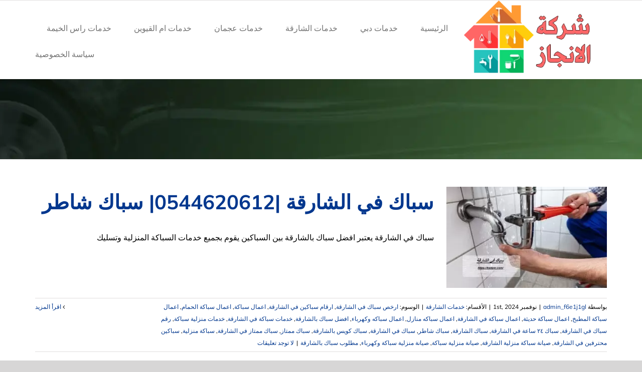

--- FILE ---
content_type: text/html; charset=utf-8
request_url: https://kwdyer.com/tag/%D8%A7%D8%B1%D8%AE%D8%B5-%D8%B3%D8%A8%D8%A7%D9%83-%D9%81%D9%8A-%D8%A7%D9%84%D8%B4%D8%A7%D8%B1%D9%82%D8%A9/
body_size: 20323
content:
<!DOCTYPE html><html class="avada-html-layout-wide avada-html-header-position-top avada-html-is-archive" dir="rtl" lang="ar" prefix="og: http://ogp.me/ns# fb: http://ogp.me/ns/fb#"><head><script data-no-optimize="1">var litespeed_docref=sessionStorage.getItem("litespeed_docref");litespeed_docref&&(Object.defineProperty(document,"referrer",{get:function(){return litespeed_docref}}),sessionStorage.removeItem("litespeed_docref"));</script> <meta http-equiv="X-UA-Compatible" content="IE=edge"/><meta http-equiv="Content-Type" content="text/html; charset=utf-8"/><meta name="viewport" content="width=device-width, initial-scale=1"/><meta name='robots' content='index, follow, max-image-preview:large, max-snippet:-1, max-video-preview:-1'/><style>img:is([sizes="auto" i], [sizes^="auto," i]) {contain-intrinsic-size:3000px 1500px}</style><title>ارخص سباك في الشارقة الأرشيف - شركة الانجاز |0544620612</title><link rel="canonical" href="https://kwdyer.com/tag/ارخص-سباك-في-الشارقة/"/><meta property="og:locale" content="ar_AR"/><meta property="og:type" content="article"/><meta property="og:title" content="ارخص سباك في الشارقة الأرشيف"/><meta property="og:url" content="https://kwdyer.com/tag/ارخص-سباك-في-الشارقة/"/><meta property="og:site_name" content="شركة الانجاز |0544620612"/><meta name="twitter:card" content="summary_large_image"/> <script type="application/ld+json" class="yoast-schema-graph">{"@context":"https://schema.org","@graph":[{"@type":"CollectionPage","@id":"https://kwdyer.com/tag/%d8%a7%d8%b1%d8%ae%d8%b5-%d8%b3%d8%a8%d8%a7%d9%83-%d9%81%d9%8a-%d8%a7%d9%84%d8%b4%d8%a7%d8%b1%d9%82%d8%a9/","url":"https://kwdyer.com/tag/%d8%a7%d8%b1%d8%ae%d8%b5-%d8%b3%d8%a8%d8%a7%d9%83-%d9%81%d9%8a-%d8%a7%d9%84%d8%b4%d8%a7%d8%b1%d9%82%d8%a9/","name":"ارخص سباك في الشارقة الأرشيف - شركة الانجاز |0544620612","isPartOf":{"@id":"https://kwdyer.com/#website"},"primaryImageOfPage":{"@id":"https://kwdyer.com/tag/%d8%a7%d8%b1%d8%ae%d8%b5-%d8%b3%d8%a8%d8%a7%d9%83-%d9%81%d9%8a-%d8%a7%d9%84%d8%b4%d8%a7%d8%b1%d9%82%d8%a9/#primaryimage"},"image":{"@id":"https://kwdyer.com/tag/%d8%a7%d8%b1%d8%ae%d8%b5-%d8%b3%d8%a8%d8%a7%d9%83-%d9%81%d9%8a-%d8%a7%d9%84%d8%b4%d8%a7%d8%b1%d9%82%d8%a9/#primaryimage"},"thumbnailUrl":"https://kwdyer.com/wp-content/uploads/2022/05/سباك-في-الشارقة.jpg","breadcrumb":{"@id":"https://kwdyer.com/tag/%d8%a7%d8%b1%d8%ae%d8%b5-%d8%b3%d8%a8%d8%a7%d9%83-%d9%81%d9%8a-%d8%a7%d9%84%d8%b4%d8%a7%d8%b1%d9%82%d8%a9/#breadcrumb"},"inLanguage":"ar"},{"@type":"ImageObject","inLanguage":"ar","@id":"https://kwdyer.com/tag/%d8%a7%d8%b1%d8%ae%d8%b5-%d8%b3%d8%a8%d8%a7%d9%83-%d9%81%d9%8a-%d8%a7%d9%84%d8%b4%d8%a7%d8%b1%d9%82%d8%a9/#primaryimage","url":"https://kwdyer.com/wp-content/uploads/2022/05/سباك-في-الشارقة.jpg","contentUrl":"https://kwdyer.com/wp-content/uploads/2022/05/سباك-في-الشارقة.jpg","width":1600,"height":1067,"caption":"سباك في الشارقة"},{"@type":"BreadcrumbList","@id":"https://kwdyer.com/tag/%d8%a7%d8%b1%d8%ae%d8%b5-%d8%b3%d8%a8%d8%a7%d9%83-%d9%81%d9%8a-%d8%a7%d9%84%d8%b4%d8%a7%d8%b1%d9%82%d8%a9/#breadcrumb","itemListElement":[{"@type":"ListItem","position":1,"name":"الرئيسية","item":"https://kwdyer.com/"},{"@type":"ListItem","position":2,"name":"ارخص سباك في الشارقة"}]},{"@type":"WebSite","@id":"https://kwdyer.com/#website","url":"https://kwdyer.com/","name":"شركة الانجاز |0544620612","description":"هل تبحث عن افضل كهربائي منازل في دبي ؟ لا تجد افضل من خدمة تصليح كهرباء المنازل في الإمارات .ارخص رقم عامل مصلح كهربائي منازل في البرشاء , دبي ,الشارقة,عجمان","potentialAction":[{"@type":"SearchAction","target":{"@type":"EntryPoint","urlTemplate":"https://kwdyer.com/?s={search_term_string}"},"query-input":{"@type":"PropertyValueSpecification","valueRequired":true,"valueName":"search_term_string"}}],"inLanguage":"ar"}]}</script> <link rel="alternate" type="application/rss+xml" title="شركة الانجاز |0544620612 &laquo; الخلاصة" href="https://kwdyer.com/feed/"/><link rel="alternate" type="application/rss+xml" title="شركة الانجاز |0544620612 &laquo; خلاصة التعليقات" href="https://kwdyer.com/comments/feed/"/><link rel="shortcut icon" href="https://kwdyer.com/wp-content/uploads/2022/11/x845-2.png.pagespeed.ic.GmCdXDD2rI.webp" type="image/x-icon"/><link rel="apple-touch-icon" sizes="180x180" href="https://kwdyer.com/wp-content/uploads/2022/11/x845-2.png.pagespeed.ic.GmCdXDD2rI.webp"><link rel="icon" sizes="192x192" href="https://kwdyer.com/wp-content/uploads/2022/11/x845-2.png.pagespeed.ic.GmCdXDD2rI.webp"><meta name="msapplication-TileImage" content="https://kwdyer.com/wp-content/uploads/2022/11/845-2.png"><link rel="alternate" type="application/rss+xml" title="شركة الانجاز |0544620612 &laquo; ارخص سباك في الشارقة خلاصة الوسوم" href="https://kwdyer.com/tag/%d8%a7%d8%b1%d8%ae%d8%b5-%d8%b3%d8%a8%d8%a7%d9%83-%d9%81%d9%8a-%d8%a7%d9%84%d8%b4%d8%a7%d8%b1%d9%82%d8%a9/feed/"/><meta property="og:locale" content="ar_AR"/><meta property="og:type" content="article"/><meta property="og:site_name" content="شركة الانجاز |0544620612"/><meta property="og:title" content="ارخص سباك في الشارقة الأرشيف - شركة الانجاز |0544620612"/><meta property="og:url" content="https://kwdyer.com/plumber-in-sharjah/"/><meta property="og:image" content="https://kwdyer.com/wp-content/uploads/2022/05/سباك-في-الشارقة.jpg"/><meta property="og:image:width" content="1600"/><meta property="og:image:height" content="1067"/><meta property="og:image:type" content="image/jpeg"/><link data-optimized="2" rel="stylesheet" href="https://kwdyer.com/wp-content/litespeed/css/174f2f659b6202d54bda4cdc32c3c54d.css?ver=3bf0d"/> <script type="litespeed/javascript" data-src="https://kwdyer.com/wp-includes/js/jquery/jquery.min.js" id="jquery-core-js"></script> <link rel="https://api.w.org/" href="https://kwdyer.com/wp-json/"/><link rel="alternate" title="JSON" type="application/json" href="https://kwdyer.com/wp-json/wp/v2/tags/699"/><link rel="EditURI" type="application/rsd+xml" title="RSD" href="https://kwdyer.com/xmlrpc.php?rsd"/><meta name="generator" content="WordPress 6.8.3"/> <script type="litespeed/javascript">var taqyeem={"ajaxurl":"https://kwdyer.com/wp-admin/admin-ajax.php","your_rating":"تقييمك:"}</script> <style type="text/css" media="screen"></style> <script type="litespeed/javascript">document.createElement("picture");if(!window.HTMLPictureElement&&document.addEventListener){window.addEventListener("DOMContentLiteSpeedLoaded",function(){var s=document.createElement("script");s.src="https://kwdyer.com/wp-content/plugins/webp-express/js/picturefill.min.js";document.body.appendChild(s)})}</script><style type="text/css" id="css-fb-visibility">@media screen and (max-width:640px){.fusion-no-small-visibility{display:none!important}body .sm-text-align-center{text-align:center!important}body .sm-text-align-left{text-align:left!important}body .sm-text-align-right{text-align:right!important}body .sm-flex-align-center{justify-content:center!important}body .sm-flex-align-flex-start{justify-content:flex-start!important}body .sm-flex-align-flex-end{justify-content:flex-end!important}body .sm-mx-auto{margin-left:auto!important;margin-right:auto!important}body .sm-ml-auto{margin-left:auto!important}body .sm-mr-auto{margin-right:auto!important}body .fusion-absolute-position-small{position:absolute;top:auto;width:100%}.awb-sticky.awb-sticky-small{position:sticky;top:var(--awb-sticky-offset,0)}}@media screen and (min-width:641px) and (max-width:1024px){.fusion-no-medium-visibility{display:none!important}body .md-text-align-center{text-align:center!important}body .md-text-align-left{text-align:left!important}body .md-text-align-right{text-align:right!important}body .md-flex-align-center{justify-content:center!important}body .md-flex-align-flex-start{justify-content:flex-start!important}body .md-flex-align-flex-end{justify-content:flex-end!important}body .md-mx-auto{margin-left:auto!important;margin-right:auto!important}body .md-ml-auto{margin-left:auto!important}body .md-mr-auto{margin-right:auto!important}body .fusion-absolute-position-medium{position:absolute;top:auto;width:100%}.awb-sticky.awb-sticky-medium{position:sticky;top:var(--awb-sticky-offset,0)}}@media screen and (min-width:1025px){.fusion-no-large-visibility{display:none!important}body .lg-text-align-center{text-align:center!important}body .lg-text-align-left{text-align:left!important}body .lg-text-align-right{text-align:right!important}body .lg-flex-align-center{justify-content:center!important}body .lg-flex-align-flex-start{justify-content:flex-start!important}body .lg-flex-align-flex-end{justify-content:flex-end!important}body .lg-mx-auto{margin-left:auto!important;margin-right:auto!important}body .lg-ml-auto{margin-left:auto!important}body .lg-mr-auto{margin-right:auto!important}body .fusion-absolute-position-large{position:absolute;top:auto;width:100%}.awb-sticky.awb-sticky-large{position:sticky;top:var(--awb-sticky-offset,0)}}</style><style type="text/css">.broken_link,a.broken_link{text-decoration:line-through}</style><link rel="alternate" type="application/rss+xml" title="RSS" href="https://kwdyer.com/rsslatest.xml"/> <script type="litespeed/javascript">var doc=document.documentElement;doc.setAttribute('data-useragent',navigator.userAgent)</script> <meta name="format-detection" content="telephone=no"></head><body class="rtl archive tag tag-699 wp-theme-Avada fusion-image-hovers fusion-pagination-sizing fusion-button_type-flat fusion-button_span-no fusion-button_gradient-linear avada-image-rollover-circle-yes avada-image-rollover-no fusion-body no-tablet-sticky-header no-mobile-sticky-header no-mobile-slidingbar no-mobile-totop avada-has-rev-slider-styles fusion-disable-outline fusion-sub-menu-fade mobile-logo-pos-left layout-wide-mode avada-has-boxed-modal-shadow-none layout-scroll-offset-full avada-has-zero-margin-offset-top fusion-top-header menu-text-align-center mobile-menu-design-modern fusion-show-pagination-text fusion-header-layout-v3 avada-responsive avada-footer-fx-none avada-menu-highlight-style-bottombar fusion-search-form-classic fusion-main-menu-search-dropdown fusion-avatar-square avada-sticky-shrinkage avada-dropdown-styles avada-blog-layout-medium avada-blog-archive-layout-medium avada-header-shadow-no avada-menu-icon-position-left avada-has-mainmenu-dropdown-divider avada-has-breadcrumb-mobile-hidden avada-has-pagetitlebar-retina-bg-image avada-has-titlebar-bar_and_content avada-has-footer-widget-bg-image avada-header-border-color-full-transparent avada-has-pagination-padding avada-flyout-menu-direction-fade avada-ec-views-v1" data-awb-post-id="1045">
<a class="skip-link screen-reader-text" href="#content">Skip to content</a><div id="boxed-wrapper"><div id="wrapper" class="fusion-wrapper"><div id="home" style="position:relative;top:-1px;"></div><div class="fusion-tb-header"><div class="fusion-fullwidth fullwidth-box fusion-builder-row-1 fusion-flex-container nonhundred-percent-fullwidth non-hundred-percent-height-scrolling fusion-custom-z-index" style="--link_hover_color: hsla(var(--awb-color1-h),var(--awb-color1-s),var(--awb-color1-l),calc( var(--awb-color1-a) - 20% ));--link_color: var(--awb-color1);--awb-border-radius-top-left:0px;--awb-border-radius-top-right:0px;--awb-border-radius-bottom-right:0px;--awb-border-radius-bottom-left:0px;--awb-z-index:999;--awb-background-color:var(--awb-color4);--awb-flex-wrap:wrap;"><div class="fusion-builder-row fusion-row fusion-flex-align-items-center fusion-flex-justify-content-space-between fusion-flex-content-wrap" style="max-width:calc( 1140px + 0px );margin-left: calc(-0px / 2 );margin-right: calc(-0px / 2 );"><div class="fusion-layout-column fusion_builder_column fusion-builder-column-0 fusion-flex-column" style="--awb-bg-size:cover;--awb-width-large:auto;--awb-margin-top-large:0px;--awb-spacing-right-large:0px;--awb-margin-bottom-large:0px;--awb-spacing-left-large:0px;--awb-width-medium:auto;--awb-order-medium:0;--awb-spacing-right-medium:0px;--awb-spacing-left-medium:0px;--awb-width-small:50%;--awb-order-small:0;--awb-spacing-right-small:0px;--awb-spacing-left-small:0px;"><div class="fusion-column-wrapper fusion-column-has-shadow fusion-flex-justify-content-center fusion-content-layout-column"></div></div></div></div><div class="fusion-fullwidth fullwidth-box fusion-builder-row-2 fusion-flex-container nonhundred-percent-fullwidth non-hundred-percent-height-scrolling fusion-custom-z-index" style="--awb-border-radius-top-left:0px;--awb-border-radius-top-right:0px;--awb-border-radius-bottom-right:0px;--awb-border-radius-bottom-left:0px;--awb-z-index:9999;--awb-min-height:60px;--awb-background-color:var(--awb-color1);--awb-flex-wrap:wrap;"><div class="fusion-builder-row fusion-row fusion-flex-align-items-center fusion-flex-content-wrap" style="max-width:calc( 1140px + 0px );margin-left: calc(-0px / 2 );margin-right: calc(-0px / 2 );"><div class="fusion-layout-column fusion_builder_column fusion-builder-column-1 fusion_builder_column_1_4 1_4 fusion-flex-column fusion-column-inner-bg-wrapper" style="--awb-padding-top-small:10px;--awb-inner-bg-size:cover;--awb-width-large:25%;--awb-margin-top-large:0px;--awb-spacing-right-large:0px;--awb-margin-bottom-large:0px;--awb-spacing-left-large:0px;--awb-width-medium:35%;--awb-order-medium:0;--awb-spacing-right-medium:0px;--awb-spacing-left-medium:0px;--awb-width-small:75%;--awb-order-small:0;--awb-spacing-right-small:0px;--awb-spacing-left-small:0px;"><span class="fusion-column-inner-bg hover-type-none"><a class="fusion-column-anchor" href="https://kwdyer.com/"><span class="fusion-column-inner-bg-image"></span></a></span><div class="fusion-column-wrapper fusion-column-has-shadow fusion-flex-justify-content-flex-start fusion-content-layout-row fusion-content-nowrap"><div class="fusion-image-element " style="--awb-margin-right:10px;--awb-caption-title-font-family:var(--h2_typography-font-family);--awb-caption-title-font-weight:var(--h2_typography-font-weight);--awb-caption-title-font-style:var(--h2_typography-font-style);--awb-caption-title-size:var(--h2_typography-font-size);--awb-caption-title-transform:var(--h2_typography-text-transform);--awb-caption-title-line-height:var(--h2_typography-line-height);--awb-caption-title-letter-spacing:var(--h2_typography-letter-spacing);"><span class=" has-fusion-standard-logo has-fusion-sticky-logo has-fusion-mobile-logo fusion-imageframe imageframe-none imageframe-1 hover-type-none"><a class="fusion-no-lightbox" href="https://kwdyer.com/" target="_self"><picture><source srcset="https://kwdyer.com/wp-content/webp-express/webp-images/uploads/2022/11/845-2.png.webp 1x, https://kwdyer.com/wp-content/webp-express/webp-images/uploads/2022/11/845-2.png.webp 2x" type="image/webp"><img data-lazyloaded="1" src="[data-uri]" fetchpriority="high" decoding="async" data-src="https://kwdyer.com/wp-content/uploads/2022/11/x845-2.png.pagespeed.ic.GmCdXDD2rI.webp" data-srcset="https://kwdyer.com/wp-content/uploads/2022/11/845-2.png 1x, https://kwdyer.com/wp-content/uploads/2022/11/845-2.png 2x" style="max-height:200px;height:auto;" retina_url="https://kwdyer.com/wp-content/uploads/2022/11/845-2.png" width="350" height="200" class="img-responsive fusion-standard-logo disable-lazyload webpexpress-processed" alt="شركة الانجاز |0544620612 Logo"></picture><picture><source srcset="https://kwdyer.com/wp-content/webp-express/webp-images/uploads/2022/11/845-2.png.webp 1x, https://kwdyer.com/wp-content/webp-express/webp-images/uploads/2022/11/845-2.png.webp 2x" type="image/webp"><img data-lazyloaded="1" src="[data-uri]" decoding="async" data-src="https://kwdyer.com/wp-content/uploads/2022/11/x845-2.png.pagespeed.ic.GmCdXDD2rI.webp" data-srcset="https://kwdyer.com/wp-content/uploads/2022/11/845-2.png 1x, https://kwdyer.com/wp-content/uploads/2022/11/845-2.png 2x" style="max-height:200px;height:auto;" retina_url="https://kwdyer.com/wp-content/uploads/2022/11/845-2.png" width="350" height="200" class="img-responsive fusion-sticky-logo disable-lazyload webpexpress-processed" alt="شركة الانجاز |0544620612 Logo"></picture><picture><source srcset="https://kwdyer.com/wp-content/webp-express/webp-images/uploads/2022/11/845-2.png.webp 1x, https://kwdyer.com/wp-content/webp-express/webp-images/uploads/2022/11/845-2.png.webp 2x" type="image/webp"><img data-lazyloaded="1" src="[data-uri]" decoding="async" data-src="https://kwdyer.com/wp-content/uploads/2022/11/x845-2.png.pagespeed.ic.GmCdXDD2rI.webp" data-srcset="https://kwdyer.com/wp-content/uploads/2022/11/845-2.png 1x, https://kwdyer.com/wp-content/uploads/2022/11/845-2.png 2x" style="max-height:200px;height:auto;" retina_url="https://kwdyer.com/wp-content/uploads/2022/11/845-2.png" width="350" height="200" class="img-responsive fusion-mobile-logo disable-lazyload webpexpress-processed" alt="شركة الانجاز |0544620612 Logo"></picture></a></span></div></div></div><div class="fusion-layout-column fusion_builder_column fusion-builder-column-2 fusion_builder_column_3_4 3_4 fusion-flex-column" style="--awb-bg-size:cover;--awb-width-large:75%;--awb-margin-top-large:0px;--awb-spacing-right-large:0px;--awb-margin-bottom-large:0px;--awb-spacing-left-large:0px;--awb-width-medium:65%;--awb-order-medium:0;--awb-spacing-right-medium:0px;--awb-spacing-left-medium:0px;--awb-width-small:25%;--awb-order-small:0;--awb-spacing-right-small:0px;--awb-spacing-left-small:0px;"><div class="fusion-column-wrapper fusion-column-has-shadow fusion-flex-justify-content-flex-start fusion-content-layout-column"><nav class="awb-menu awb-menu_row awb-menu_em-hover mobile-mode-collapse-to-button awb-menu_icons-left awb-menu_dc-yes mobile-trigger-fullwidth-off awb-menu_mobile-toggle awb-menu_indent-left mobile-size-full-absolute loading mega-menu-loading awb-menu_desktop awb-menu_dropdown awb-menu_expand-right awb-menu_transition-fade" style="--awb-text-transform:none;--awb-min-height:105px;--awb-gap:45px;--awb-justify-content:flex-end;--awb-items-padding-top:5px;--awb-color:var(--awb-color7);--awb-active-color:var(--awb-color4);--awb-submenu-color:var(--awb-color6);--awb-submenu-bg:var(--awb-color2);--awb-submenu-sep-color:rgba(226,226,226,0);--awb-submenu-active-bg:var(--awb-color4);--awb-submenu-active-color:var(--awb-color1);--awb-submenu-text-transform:none;--awb-icons-hover-color:var(--awb-color4);--awb-main-justify-content:flex-start;--awb-mobile-nav-button-align-hor:flex-end;--awb-mobile-bg:var(--awb-color2);--awb-mobile-color:var(--awb-color6);--awb-mobile-active-bg:var(--awb-color4);--awb-mobile-active-color:var(--awb-color1);--awb-mobile-trigger-font-size:34px;--awb-trigger-padding-top:30px;--awb-trigger-padding-bottom:30px;--awb-mobile-nav-trigger-bottom-margin:20px;--awb-mobile-sep-color:rgba(0,0,0,0);--awb-sticky-min-height:70px;--awb-mobile-justify:flex-end;--awb-mobile-caret-left:auto;--awb-mobile-caret-right:0;--awb-fusion-font-family-typography:inherit;--awb-fusion-font-style-typography:normal;--awb-fusion-font-weight-typography:400;--awb-fusion-font-family-submenu-typography:inherit;--awb-fusion-font-style-submenu-typography:normal;--awb-fusion-font-weight-submenu-typography:400;--awb-fusion-font-family-mobile-typography:inherit;--awb-fusion-font-style-mobile-typography:normal;--awb-fusion-font-weight-mobile-typography:400;" aria-label="Movers Main Menu" data-breakpoint="1026" data-count="0" data-transition-type="center" data-transition-time="300" data-expand="right"><button type="button" class="awb-menu__m-toggle awb-menu__m-toggle_no-text" aria-expanded="false" aria-controls="menu-movers-main-menu"><span class="awb-menu__m-toggle-inner"><span class="collapsed-nav-text"><span class="screen-reader-text">Toggle Navigation</span></span><span class="awb-menu__m-collapse-icon awb-menu__m-collapse-icon_no-text"><span class="awb-menu__m-collapse-icon-open awb-menu__m-collapse-icon-open_no-text awb-moversmenu"></span><span class="awb-menu__m-collapse-icon-close awb-menu__m-collapse-icon-close_no-text awb-moversclose"></span></span></span></button><ul id="menu-movers-main-menu" class="fusion-menu awb-menu__main-ul awb-menu__main-ul_row"><li id="menu-item-850" class="menu-item menu-item-type-post_type menu-item-object-page menu-item-home menu-item-850 awb-menu__li awb-menu__main-li awb-menu__main-li_regular" data-item-id="850"><span class="awb-menu__main-background-default awb-menu__main-background-default_center"></span><span class="awb-menu__main-background-active awb-menu__main-background-active_center"></span><a href="https://kwdyer.com/" class="awb-menu__main-a awb-menu__main-a_regular"><span class="menu-text">الرئيسية</span></a></li><li id="menu-item-865" class="menu-item menu-item-type-taxonomy menu-item-object-category menu-item-865 awb-menu__li awb-menu__main-li awb-menu__main-li_regular" data-item-id="865"><span class="awb-menu__main-background-default awb-menu__main-background-default_center"></span><span class="awb-menu__main-background-active awb-menu__main-background-active_center"></span><a href="https://kwdyer.com/category/%d8%ae%d8%af%d9%85%d8%a7%d8%aa-%d8%af%d8%a8%d9%8a/" class="awb-menu__main-a awb-menu__main-a_regular"><span class="menu-text">خدمات دبي</span></a></li><li id="menu-item-863" class="menu-item menu-item-type-taxonomy menu-item-object-category menu-item-863 awb-menu__li awb-menu__main-li awb-menu__main-li_regular" data-item-id="863"><span class="awb-menu__main-background-default awb-menu__main-background-default_center"></span><span class="awb-menu__main-background-active awb-menu__main-background-active_center"></span><a href="https://kwdyer.com/category/%d8%ae%d8%af%d9%85%d8%a7%d8%aa-%d8%a7%d9%84%d8%b4%d8%a7%d8%b1%d9%82%d8%a9/" class="awb-menu__main-a awb-menu__main-a_regular"><span class="menu-text">خدمات الشارقة</span></a></li><li id="menu-item-867" class="menu-item menu-item-type-taxonomy menu-item-object-category menu-item-867 awb-menu__li awb-menu__main-li awb-menu__main-li_regular" data-item-id="867"><span class="awb-menu__main-background-default awb-menu__main-background-default_center"></span><span class="awb-menu__main-background-active awb-menu__main-background-active_center"></span><a href="https://kwdyer.com/category/%d8%ae%d8%af%d9%85%d8%a7%d8%aa-%d8%b9%d8%ac%d9%85%d8%a7%d9%86/" class="awb-menu__main-a awb-menu__main-a_regular"><span class="menu-text">خدمات عجمان</span></a></li><li id="menu-item-864" class="menu-item menu-item-type-taxonomy menu-item-object-category menu-item-864 awb-menu__li awb-menu__main-li awb-menu__main-li_regular" data-item-id="864"><span class="awb-menu__main-background-default awb-menu__main-background-default_center"></span><span class="awb-menu__main-background-active awb-menu__main-background-active_center"></span><a href="https://kwdyer.com/category/%d8%ae%d8%af%d9%85%d8%a7%d8%aa-%d8%a7%d9%85-%d8%a7%d9%84%d9%82%d9%8a%d9%88%d9%8a%d9%86/" class="awb-menu__main-a awb-menu__main-a_regular"><span class="menu-text">خدمات ام القيوين</span></a></li><li id="menu-item-866" class="menu-item menu-item-type-taxonomy menu-item-object-category menu-item-866 awb-menu__li awb-menu__main-li awb-menu__main-li_regular" data-item-id="866"><span class="awb-menu__main-background-default awb-menu__main-background-default_center"></span><span class="awb-menu__main-background-active awb-menu__main-background-active_center"></span><a href="https://kwdyer.com/category/%d8%ae%d8%af%d9%85%d8%a7%d8%aa-%d8%b1%d8%a7%d8%b3-%d8%a7%d9%84%d8%ae%d9%8a%d9%85%d8%a9/" class="awb-menu__main-a awb-menu__main-a_regular"><span class="menu-text">خدمات راس الخيمة</span></a></li><li id="menu-item-1636" class="menu-item menu-item-type-post_type menu-item-object-page menu-item-1636 awb-menu__li awb-menu__main-li awb-menu__main-li_regular" data-item-id="1636"><span class="awb-menu__main-background-default awb-menu__main-background-default_center"></span><span class="awb-menu__main-background-active awb-menu__main-background-active_center"></span><a href="https://kwdyer.com/privacy-policy/" class="awb-menu__main-a awb-menu__main-a_regular"><span class="menu-text">سياسة الخصوصية</span></a></li></ul></nav></div></div></div></div></div><div id="sliders-container" class="fusion-slider-visibility"></div><section class="avada-page-titlebar-wrapper" aria-label="Page Title Bar"><div class="fusion-page-title-bar fusion-page-title-bar-breadcrumbs fusion-page-title-bar-left"><div class="fusion-page-title-row"><div class="fusion-page-title-wrapper"><div class="fusion-page-title-captions"></div></div></div></div></section><main id="main" class="clearfix "><div class="fusion-row" style=""><section id="content" class=" full-width" style="width: 100%;"><div id="posts-container" class="fusion-blog-archive fusion-blog-layout-medium-wrapper fusion-blog-infinite fusion-clearfix"><div class="fusion-posts-container fusion-blog-layout-medium fusion-posts-container-infinite " data-pages="1"><article id="post-1045" class="fusion-post-medium  post fusion-clearfix post-1045 type-post status-publish format-standard has-post-thumbnail hentry category-16 tag-699 tag-705 tag-716 tag-714 tag-719 tag-715 tag-709 tag-718 tag-717 tag-710 tag-703 tag-723 tag-704 tag-700 tag-711 tag-712 tag-698 tag-702 tag-713 tag-708 tag-720 tag-707 tag-701 tag-722 tag-721 tag-706"><div class="fusion-flexslider flexslider fusion-flexslider-loading fusion-post-slideshow"><ul class="slides"><li><div class="fusion-image-wrapper fusion-image-size-fixed" aria-haspopup="true">
<a href="https://kwdyer.com/plumber-in-sharjah/" aria-label="سباك في الشارقة |0544620612| سباك شاطر">
<picture><source srcset="https://kwdyer.com/wp-content/webp-express/webp-images/uploads/2022/05/سباك-في-الشارقة-320x202.jpg.webp 320w, https://kwdyer.com/wp-content/webp-express/webp-images/uploads/2022/05/سباك-في-الشارقة-700x441.jpg.webp 700w" sizes="(max-width: 320px) 100vw, 320px" type="image/webp"><img data-lazyloaded="1" src="[data-uri]" width="320" height="202" data-src="https://kwdyer.com/wp-content/uploads/2022/05/سباك-في-الشارقة-320x202.jpg" class="attachment-blog-medium size-blog-medium wp-post-image webpexpress-processed" alt="سباك في الشارقة" decoding="async" data-srcset="https://kwdyer.com/wp-content/uploads/2022/05/سباك-في-الشارقة-320x202.jpg 320w, https://kwdyer.com/wp-content/uploads/2022/05/سباك-في-الشارقة-700x441.jpg 700w" data-sizes="(max-width: 320px) 100vw, 320px"></picture>	</a></div></li></ul></div><div class="fusion-post-content post-content"><h2 class="entry-title fusion-post-title"><a href="https://kwdyer.com/plumber-in-sharjah/">سباك في الشارقة |0544620612| سباك شاطر</a></h2><div class="fusion-post-content-container"><p>سباك في الشارقة يعتبر افضل سباك بالشارقة بين السباكين يقوم بجميع خدمات السباكة المنزلية وتسليك</p></div></div><div class="fusion-clearfix"></div><div class="fusion-meta-info"><div class="fusion-alignleft">بواسطة <span class="vcard"><span class="fn"><a href="https://kwdyer.com/author/admin_f6e1j1gl/" title="مقالات admin_f6e1j1gl" rel="author">admin_f6e1j1gl</a></span></span><span class="fusion-inline-sep">|</span><span class="updated rich-snippet-hidden">2024-11-01T20:39:27+03:00</span><span>نوفمبر 1st, 2024</span><span class="fusion-inline-sep">|</span>الأقسام: <a href="https://kwdyer.com/category/%d8%ae%d8%af%d9%85%d8%a7%d8%aa-%d8%a7%d9%84%d8%b4%d8%a7%d8%b1%d9%82%d8%a9/" rel="category tag">خدمات الشارقة</a><span class="fusion-inline-sep">|</span><span class="meta-tags">الوسوم: <a href="https://kwdyer.com/tag/%d8%a7%d8%b1%d8%ae%d8%b5-%d8%b3%d8%a8%d8%a7%d9%83-%d9%81%d9%8a-%d8%a7%d9%84%d8%b4%d8%a7%d8%b1%d9%82%d8%a9/" rel="tag">ارخص سباك في الشارقة</a>, <a href="https://kwdyer.com/tag/%d8%a7%d8%b1%d9%82%d8%a7%d9%85-%d8%b3%d8%a8%d8%a7%d9%83%d9%8a%d9%86-%d9%81%d9%8a-%d8%a7%d9%84%d8%b4%d8%a7%d8%b1%d9%82%d8%a9/" rel="tag">ارقام سباكين في الشارقة</a>, <a href="https://kwdyer.com/tag/%d8%a7%d8%b9%d9%85%d8%a7%d9%84-%d8%b3%d8%a8%d8%a7%d9%83%d8%a9/" rel="tag">اعمال سباكة</a>, <a href="https://kwdyer.com/tag/%d8%a7%d8%b9%d9%85%d8%a7%d9%84-%d8%b3%d8%a8%d8%a7%d9%83%d8%a9-%d8%a7%d9%84%d8%ad%d9%85%d8%a7%d9%85/" rel="tag">اعمال سباكة الحمام</a>, <a href="https://kwdyer.com/tag/%d8%a7%d8%b9%d9%85%d8%a7%d9%84-%d8%b3%d8%a8%d8%a7%d9%83%d8%a9-%d8%a7%d9%84%d9%85%d8%b7%d8%a8%d8%ae/" rel="tag">اعمال سباكة المطبخ</a>, <a href="https://kwdyer.com/tag/%d8%a7%d8%b9%d9%85%d8%a7%d9%84-%d8%b3%d8%a8%d8%a7%d9%83%d8%a9-%d8%ad%d8%af%d9%8a%d8%ab%d8%a9/" rel="tag">اعمال سباكة حديثة</a>, <a href="https://kwdyer.com/tag/%d8%a7%d8%b9%d9%85%d8%a7%d9%84-%d8%b3%d8%a8%d8%a7%d9%83%d8%a9-%d9%81%d9%8a-%d8%a7%d9%84%d8%b4%d8%a7%d8%b1%d9%82%d8%a9/" rel="tag">اعمال سباكة في الشارقة</a>, <a href="https://kwdyer.com/tag/%d8%a7%d8%b9%d9%85%d8%a7%d9%84-%d8%b3%d8%a8%d8%a7%d9%83%d9%87-%d9%85%d9%86%d8%a7%d8%b2%d9%84/" rel="tag">اعمال سباكه منازل</a>, <a href="https://kwdyer.com/tag/%d8%a7%d8%b9%d9%85%d8%a7%d9%84-%d8%b3%d8%a8%d8%a7%d9%83%d9%87-%d9%88%d9%83%d9%87%d8%b1%d8%a8%d8%a7%d8%a1/" rel="tag">اعمال سباكه وكهرباء</a>, <a href="https://kwdyer.com/tag/%d8%a7%d9%81%d8%b6%d9%84-%d8%b3%d8%a8%d8%a7%d9%83-%d8%a8%d8%a7%d9%84%d8%b4%d8%a7%d8%b1%d9%82%d8%a9/" rel="tag">افضل سباك بالشارقة</a>, <a href="https://kwdyer.com/tag/%d8%ae%d8%af%d9%85%d8%a7%d8%aa-%d8%b3%d8%a8%d8%a7%d9%83%d8%a9-%d9%81%d9%8a-%d8%a7%d9%84%d8%b4%d8%a7%d8%b1%d9%82%d8%a9/" rel="tag">خدمات سباكة في الشارقة</a>, <a href="https://kwdyer.com/tag/%d8%ae%d8%af%d9%85%d8%a7%d8%aa-%d9%85%d9%86%d8%b2%d9%84%d9%8a%d8%a9-%d8%b3%d8%a8%d8%a7%d9%83%d8%a9/" rel="tag">خدمات منزلية سباكة</a>, <a href="https://kwdyer.com/tag/%d8%b1%d9%82%d9%85-%d8%b3%d8%a8%d8%a7%d9%83-%d9%81%d9%8a-%d8%a7%d9%84%d8%b4%d8%a7%d8%b1%d9%82%d8%a9/" rel="tag">رقم سباك في الشارقة</a>, <a href="https://kwdyer.com/tag/%d8%b3%d8%a8%d8%a7%d9%83-%d9%a2%d9%a4-%d8%b3%d8%a7%d8%b9%d8%a9-%d9%81%d9%8a-%d8%a7%d9%84%d8%b4%d8%a7%d8%b1%d9%82%d8%a9/" rel="tag">سباك ٢٤ ساعة في الشارقة</a>, <a href="https://kwdyer.com/tag/%d8%b3%d8%a8%d8%a7%d9%83-%d8%a7%d9%84%d8%b4%d8%a7%d8%b1%d9%82%d8%a9/" rel="tag">سباك الشارقة</a>, <a href="https://kwdyer.com/tag/%d8%b3%d8%a8%d8%a7%d9%83-%d8%b4%d8%a7%d8%b7%d8%b1/" rel="tag">سباك شاطر</a>, <a href="https://kwdyer.com/tag/%d8%b3%d8%a8%d8%a7%d9%83-%d9%81%d9%8a-%d8%a7%d9%84%d8%b4%d8%a7%d8%b1%d9%82%d8%a9/" rel="tag">سباك في الشارقة</a>, <a href="https://kwdyer.com/tag/%d8%b3%d8%a8%d8%a7%d9%83-%d9%83%d9%88%d9%8a%d8%b3-%d8%a8%d8%a7%d9%84%d8%b4%d8%a7%d8%b1%d9%82%d8%a9/" rel="tag">سباك كويس بالشارقة</a>, <a href="https://kwdyer.com/tag/%d8%b3%d8%a8%d8%a7%d9%83-%d9%85%d9%85%d8%aa%d8%a7%d8%b2/" rel="tag">سباك ممتاز</a>, <a href="https://kwdyer.com/tag/%d8%b3%d8%a8%d8%a7%d9%83-%d9%85%d9%85%d8%aa%d8%a7%d8%b2-%d9%81%d9%8a-%d8%a7%d9%84%d8%b4%d8%a7%d8%b1%d9%82%d8%a9/" rel="tag">سباك ممتاز في الشارقة</a>, <a href="https://kwdyer.com/tag/%d8%b3%d8%a8%d8%a7%d9%83%d8%a9-%d9%85%d9%86%d8%b2%d9%84%d9%8a%d8%a9/" rel="tag">سباكة منزلية</a>, <a href="https://kwdyer.com/tag/%d8%b3%d8%a8%d8%a7%d9%83%d9%8a%d9%86-%d9%85%d8%ad%d8%aa%d8%b1%d9%81%d9%8a%d9%86-%d9%81%d9%8a-%d8%a7%d9%84%d8%b4%d8%a7%d8%b1%d9%82%d8%a9/" rel="tag">سباكين محترفين في الشارقة</a>, <a href="https://kwdyer.com/tag/%d8%b5%d9%8a%d8%a7%d9%86%d8%a9-%d8%b3%d8%a8%d8%a7%d9%83%d8%a9-%d9%85%d9%86%d8%b2%d9%84%d9%8a%d8%a9-%d8%a7%d9%84%d8%b4%d8%a7%d8%b1%d9%82%d8%a9/" rel="tag">صيانة سباكة منزلية الشارقة</a>, <a href="https://kwdyer.com/tag/%d8%b5%d9%8a%d8%a7%d9%86%d8%a9-%d9%85%d9%86%d8%b2%d9%84%d9%8a%d8%a9-%d8%b3%d8%a8%d8%a7%d9%83%d8%a9/" rel="tag">صيانة منزلية سباكة</a>, <a href="https://kwdyer.com/tag/%d8%b5%d9%8a%d8%a7%d9%86%d8%a9-%d9%85%d9%86%d8%b2%d9%84%d9%8a%d8%a9-%d8%b3%d8%a8%d8%a7%d9%83%d8%a9-%d9%88%d9%83%d9%87%d8%b1%d8%a8%d8%a7%d8%a1/" rel="tag">صيانة منزلية سباكة وكهرباء</a>, <a href="https://kwdyer.com/tag/%d9%85%d8%b7%d9%84%d9%88%d8%a8-%d8%b3%d8%a8%d8%a7%d9%83-%d8%a8%d8%a7%d9%84%d8%b4%d8%a7%d8%b1%d9%82%d8%a9/" rel="tag">مطلوب سباك بالشارقة</a></span><span class="fusion-inline-sep">|</span><span class="fusion-comments"><a href="https://kwdyer.com/plumber-in-sharjah/#respond">لا توجد تعليقات</a></span></div><div class="fusion-alignright">
<a href="https://kwdyer.com/plumber-in-sharjah/" class="fusion-read-more" aria-label="More on سباك في الشارقة |0544620612| سباك شاطر">
‫اقرأ المزيد	</a></div></div></article></div></div></section></div></main><div class="fusion-tb-footer fusion-footer"><div class="fusion-footer-widget-area fusion-widget-area"><div class="fusion-fullwidth fullwidth-box fusion-builder-row-3 fusion-flex-container nonhundred-percent-fullwidth non-hundred-percent-height-scrolling" style="--link_hover_color: var(--awb-color4);--link_color: hsla(var(--awb-color8-h),var(--awb-color8-s),calc( var(--awb-color8-l) - 7% ),var(--awb-color8-a));--awb-border-sizes-top:15px;--awb-border-color:var(--awb-color4);--awb-border-radius-top-left:0px;--awb-border-radius-top-right:0px;--awb-border-radius-bottom-right:0px;--awb-border-radius-bottom-left:0px;--awb-padding-top:70px;--awb-padding-bottom:50px;--awb-flex-wrap:wrap;"><div class="fusion-builder-row fusion-row fusion-flex-align-items-flex-start fusion-flex-content-wrap" style="max-width:1185.6px;margin-left: calc(-4% / 2 );margin-right: calc(-4% / 2 );"><div class="fusion-layout-column fusion_builder_column fusion-builder-column-3 fusion_builder_column_1_3 1_3 fusion-flex-column" style="--awb-bg-size:cover;--awb-width-large:33.333333333333%;--awb-margin-top-large:0px;--awb-spacing-right-large:5.76%;--awb-margin-bottom-large:0px;--awb-spacing-left-large:5.76%;--awb-width-medium:33.333333333333%;--awb-order-medium:0;--awb-spacing-right-medium:5.76%;--awb-spacing-left-medium:5.76%;--awb-width-small:100%;--awb-order-small:0;--awb-spacing-right-small:1.92%;--awb-margin-bottom-small:50px;--awb-spacing-left-small:1.92%;"><div class="fusion-column-wrapper fusion-column-has-shadow fusion-flex-justify-content-flex-start fusion-content-layout-column"><div class="fusion-title title fusion-title-1 fusion-sep-none fusion-title-text fusion-title-size-three" style="--awb-text-color:var(--awb-color8);--awb-margin-bottom:20px;--awb-font-size:19px;"><h3 class="fusion-title-heading title-heading-left fusion-responsive-typography-calculated" style="margin:0;font-size:1em;--fontSize:19;--minFontSize:19;line-height:1.5;">ABOUT</h3></div><div class="fusion-text fusion-text-1 fusion-text-no-margin" style="--awb-margin-bottom:50px;"><p>Lorem ipsum dolor sit amet, consectetur adipiscing elit. Duis convallis ex ut sem accumsan vehicula. Integer elit arcu, hendrerit id sapien ut, facilisis accumsan arcu.</p></div><div class="fusion-image-element " style="--awb-caption-title-font-family:var(--h2_typography-font-family);--awb-caption-title-font-weight:var(--h2_typography-font-weight);--awb-caption-title-font-style:var(--h2_typography-font-style);--awb-caption-title-size:var(--h2_typography-font-size);--awb-caption-title-transform:var(--h2_typography-text-transform);--awb-caption-title-line-height:var(--h2_typography-line-height);--awb-caption-title-letter-spacing:var(--h2_typography-letter-spacing);"><span class=" has-fusion-standard-logo has-fusion-sticky-logo has-fusion-mobile-logo fusion-imageframe imageframe-none imageframe-2 hover-type-none"><picture><source srcset="https://kwdyer.com/wp-content/webp-express/webp-images/uploads/2022/11/845-2.png.webp 1x, https://kwdyer.com/wp-content/webp-express/webp-images/uploads/2022/11/845-2.png.webp 2x" type="image/webp"><img data-lazyloaded="1" src="[data-uri]" decoding="async" data-src="https://kwdyer.com/wp-content/uploads/2022/11/x845-2.png.pagespeed.ic.GmCdXDD2rI.webp" data-srcset="https://kwdyer.com/wp-content/uploads/2022/11/845-2.png 1x, https://kwdyer.com/wp-content/uploads/2022/11/845-2.png 2x" style="max-height:200px;height:auto;" retina_url="https://kwdyer.com/wp-content/uploads/2022/11/845-2.png" width="350" height="200" class="img-responsive fusion-standard-logo webpexpress-processed" alt="شركة الانجاز |0544620612 Logo"></picture><picture><source srcset="https://kwdyer.com/wp-content/webp-express/webp-images/uploads/2022/11/845-2.png.webp 1x, https://kwdyer.com/wp-content/webp-express/webp-images/uploads/2022/11/845-2.png.webp 2x" type="image/webp"><img data-lazyloaded="1" src="[data-uri]" decoding="async" data-src="https://kwdyer.com/wp-content/uploads/2022/11/x845-2.png.pagespeed.ic.GmCdXDD2rI.webp" data-srcset="https://kwdyer.com/wp-content/uploads/2022/11/845-2.png 1x, https://kwdyer.com/wp-content/uploads/2022/11/845-2.png 2x" style="max-height:200px;height:auto;" retina_url="https://kwdyer.com/wp-content/uploads/2022/11/845-2.png" width="350" height="200" class="img-responsive fusion-sticky-logo webpexpress-processed" alt="شركة الانجاز |0544620612 Logo"></picture><picture><source srcset="https://kwdyer.com/wp-content/webp-express/webp-images/uploads/2022/11/845-2.png.webp 1x, https://kwdyer.com/wp-content/webp-express/webp-images/uploads/2022/11/845-2.png.webp 2x" type="image/webp"><img data-lazyloaded="1" src="[data-uri]" decoding="async" data-src="https://kwdyer.com/wp-content/uploads/2022/11/x845-2.png.pagespeed.ic.GmCdXDD2rI.webp" data-srcset="https://kwdyer.com/wp-content/uploads/2022/11/845-2.png 1x, https://kwdyer.com/wp-content/uploads/2022/11/845-2.png 2x" style="max-height:200px;height:auto;" retina_url="https://kwdyer.com/wp-content/uploads/2022/11/845-2.png" width="350" height="200" class="img-responsive fusion-mobile-logo webpexpress-processed" alt="شركة الانجاز |0544620612 Logo"></picture></span></div></div></div><div class="fusion-layout-column fusion_builder_column fusion-builder-column-4 fusion_builder_column_1_3 1_3 fusion-flex-column" style="--awb-bg-size:cover;--awb-width-large:33.333333333333%;--awb-margin-top-large:0px;--awb-spacing-right-large:5.76%;--awb-margin-bottom-large:0px;--awb-spacing-left-large:5.76%;--awb-width-medium:33.333333333333%;--awb-order-medium:0;--awb-spacing-right-medium:5.76%;--awb-spacing-left-medium:5.76%;--awb-width-small:100%;--awb-order-small:0;--awb-spacing-right-small:1.92%;--awb-margin-bottom-small:50px;--awb-spacing-left-small:1.92%;"><div class="fusion-column-wrapper fusion-column-has-shadow fusion-flex-justify-content-flex-start fusion-content-layout-column"><div class="fusion-title title fusion-title-2 fusion-sep-none fusion-title-text fusion-title-size-three" style="--awb-text-color:var(--awb-color8);--awb-margin-bottom:35px;--awb-font-size:19px;"><h3 class="fusion-title-heading title-heading-left fusion-responsive-typography-calculated" style="margin:0;font-size:1em;--fontSize:19;--minFontSize:19;line-height:1.5;">AVADA MOVERS</h3></div><div class="fusion-widget fusion-widget-element fusion-widget-area fusion-content-widget-area wpWidget-1 wp_widget_tag_cloud" style="--awb-fusion-border-size:0px;--awb-fusion-border-style:solid;"><div class="widget widget_tag_cloud"><div class="heading"><h4 class="widget-title">الاك</h4></div><div class="tagcloud"><a href="https://kwdyer.com/tag/%d8%a3%d8%b9%d9%85%d8%a7%d9%84-%d8%af%d9%8a%d9%83%d9%88%d8%b1-%d8%af%d9%87%d8%a7%d9%86%d8%a7%d8%aa/" class="tag-cloud-link tag-link-1010 tag-link-position-1" aria-label="أعمال ديكور دهانات (9 عناصر)">أعمال ديكور دهانات</a>
<a href="https://kwdyer.com/tag/%d8%a7%d8%b9%d9%85%d8%a7%d9%84-%d8%a7%d9%84%d8%af%d9%87%d8%a7%d9%86%d8%a7%d8%aa-%d9%88%d8%a7%d9%84%d8%af%d9%8a%d9%83%d9%88%d8%b1/" class="tag-cloud-link tag-link-1012 tag-link-position-2" aria-label="اعمال الدهانات والديكور (7 عناصر)">اعمال الدهانات والديكور</a>
<a href="https://kwdyer.com/tag/%d8%a7%d8%b9%d9%85%d8%a7%d9%84-%d8%a7%d9%84%d8%af%d9%8a%d9%83%d9%88%d8%b1%d8%a7%d8%aa-%d9%88%d8%a7%d9%84%d8%af%d9%87%d8%a7%d9%86%d8%a7%d8%aa/" class="tag-cloud-link tag-link-1007 tag-link-position-3" aria-label="اعمال الديكورات والدهانات (10 عناصر)">اعمال الديكورات والدهانات</a>
<a href="https://kwdyer.com/tag/%d8%a7%d8%b9%d9%85%d8%a7%d9%84-%d8%a7%d9%84%d8%af%d9%8a%d9%83%d9%88%d8%b1-%d9%88%d8%a7%d9%84%d8%af%d9%87%d8%a7%d9%86%d8%a7%d8%aa/" class="tag-cloud-link tag-link-1006 tag-link-position-4" aria-label="اعمال الديكور والدهانات (9 عناصر)">اعمال الديكور والدهانات</a>
<a href="https://kwdyer.com/tag/%d8%a7%d8%b9%d9%85%d8%a7%d9%84-%d8%af%d9%87%d8%a7%d9%86%d8%a7%d8%aa-%d8%af%d9%8a%d9%83%d9%88%d8%b1%d8%a7%d8%aa-%d8%ad%d9%88%d8%a7%d8%a6%d8%b7/" class="tag-cloud-link tag-link-1011 tag-link-position-5" aria-label="اعمال دهانات ديكورات حوائط (8 عناصر)">اعمال دهانات ديكورات حوائط</a>
<a href="https://kwdyer.com/tag/%d8%a7%d8%b9%d9%85%d8%a7%d9%84-%d8%af%d9%8a%d9%83%d9%88%d8%b1%d8%a7%d8%aa-%d9%88%d8%af%d9%87%d8%a7%d9%86%d8%a7%d8%aa/" class="tag-cloud-link tag-link-1009 tag-link-position-6" aria-label="اعمال ديكورات ودهانات (9 عناصر)">اعمال ديكورات ودهانات</a>
<a href="https://kwdyer.com/tag/%d8%a7%d8%b9%d9%85%d8%a7%d9%84-%d8%af%d9%8a%d9%83%d9%88%d8%b1-%d8%af%d9%87%d8%a7%d9%86%d8%a7%d8%aa/" class="tag-cloud-link tag-link-1008 tag-link-position-7" aria-label="اعمال ديكور دهانات (9 عناصر)">اعمال ديكور دهانات</a>
<a href="https://kwdyer.com/tag/%d8%aa%d8%b1%d9%83%d9%8a%d8%a8-%d8%a7%d9%84%d8%ac%d8%a8%d8%b3-%d8%a8%d9%88%d8%b1%d8%af-%d8%b9%d9%84%d9%89-%d8%a7%d9%84%d8%ac%d8%af%d8%b1%d8%a7%d9%86/" class="tag-cloud-link tag-link-160 tag-link-position-8" aria-label="تركيب الجبس بورد على الجدران (9 عناصر)">تركيب الجبس بورد على الجدران</a>
<a href="https://kwdyer.com/tag/%d8%aa%d8%b1%d9%83%d9%8a%d8%a8-%d8%a7%d9%84%d8%ac%d8%a8%d8%b3-%d8%a8%d9%88%d8%b1%d8%af-%d8%b9%d9%84%d9%89-%d8%a7%d9%84%d8%b3%d9%8a%d8%b1%d8%a7%d9%85%d9%8a%d9%83/" class="tag-cloud-link tag-link-161 tag-link-position-9" aria-label="تركيب الجبس بورد على السيراميك (9 عناصر)">تركيب الجبس بورد على السيراميك</a>
<a href="https://kwdyer.com/tag/%d8%aa%d8%b1%d9%83%d9%8a%d8%a8-%d8%a7%d9%84%d8%ac%d8%a8%d8%b3-%d8%a8%d9%88%d8%b1%d8%af-%d9%81%d9%8a-%d8%a7%d9%84%d8%ad%d9%88%d8%a7%d8%a6%d8%b7/" class="tag-cloud-link tag-link-159 tag-link-position-10" aria-label="تركيب الجبس بورد في الحوائط (9 عناصر)">تركيب الجبس بورد في الحوائط</a>
<a href="https://kwdyer.com/tag/%d8%aa%d8%b1%d9%83%d9%8a%d8%a8-%d8%a7%d9%84%d8%ac%d8%a8%d8%b3-%d8%a8%d9%88%d8%b1%d8%af-%d9%81%d9%8a-%d8%a7%d9%84%d8%b3%d9%82%d9%81/" class="tag-cloud-link tag-link-158 tag-link-position-11" aria-label="تركيب الجبس بورد في السقف (9 عناصر)">تركيب الجبس بورد في السقف</a>
<a href="https://kwdyer.com/tag/%d8%aa%d8%b1%d9%83%d9%8a%d8%a8-%d8%a7%d9%84%d8%ac%d8%a8%d8%b3-%d8%a8%d9%88%d8%b1%d8%af-%d9%84%d9%84%d8%a7%d8%b3%d9%82%d9%81/" class="tag-cloud-link tag-link-162 tag-link-position-12" aria-label="تركيب الجبس بورد للاسقف (7 عناصر)">تركيب الجبس بورد للاسقف</a>
<a href="https://kwdyer.com/tag/%d8%aa%d8%b1%d9%83%d9%8a%d8%a8-%d8%a7%d9%84%d8%ac%d8%a8%d8%b3-%d8%a8%d9%88%d8%b1%d8%af-%d9%84%d9%84%d9%85%d8%b7%d8%a7%d8%a8%d8%ae/" class="tag-cloud-link tag-link-163 tag-link-position-13" aria-label="تركيب الجبس بورد للمطابخ (7 عناصر)">تركيب الجبس بورد للمطابخ</a>
<a href="https://kwdyer.com/tag/%d8%aa%d8%b1%d9%83%d9%8a%d8%a8-%d8%ac%d8%a8%d8%b3-%d8%a8%d9%88%d8%b1%d8%af/" class="tag-cloud-link tag-link-164 tag-link-position-14" aria-label="تركيب جبس بورد (7 عناصر)">تركيب جبس بورد</a>
<a href="https://kwdyer.com/tag/%d8%aa%d8%b1%d9%83%d9%8a%d8%a8-%d8%ac%d8%a8%d8%b3-%d8%a8%d9%88%d8%b1%d8%af-%d8%b9%d9%84%d9%89-%d8%b3%d9%82%d9%81-%d8%ae%d8%b4%d8%a8/" class="tag-cloud-link tag-link-165 tag-link-position-15" aria-label="تركيب جبس بورد على سقف خشب (9 عناصر)">تركيب جبس بورد على سقف خشب</a>
<a href="https://kwdyer.com/tag/%d8%af%d9%87%d8%a7%d9%86-%d8%a7%d9%84%d8%ac%d8%af%d8%b1%d8%a7%d9%86-%d8%a7%d9%84%d8%ae%d8%a7%d8%b1%d8%ac%d9%8a%d8%a9/" class="tag-cloud-link tag-link-1181 tag-link-position-16" aria-label="دهان الجدران الخارجية (8 عناصر)">دهان الجدران الخارجية</a>
<a href="https://kwdyer.com/tag/%d8%af%d9%87%d8%a7%d9%86-%d8%a7%d9%84%d8%ac%d8%af%d8%b1%d8%a7%d9%86-%d8%a8%d8%a7%d9%84%d8%b1%d8%b4/" class="tag-cloud-link tag-link-1182 tag-link-position-17" aria-label="دهان الجدران بالرش (8 عناصر)">دهان الجدران بالرش</a>
<a href="https://kwdyer.com/tag/%d8%af%d9%87%d8%a7%d9%86-%d8%a7%d9%84%d8%ad%d8%a7%d8%a6%d8%b7-%d8%a8%d8%a7%d9%84%d8%a8%d9%84%d8%a7%d8%b3%d8%aa%d9%8a%d9%83/" class="tag-cloud-link tag-link-1027 tag-link-position-18" aria-label="دهان الحائط بالبلاستيك (7 عناصر)">دهان الحائط بالبلاستيك</a>
<a href="https://kwdyer.com/tag/%d8%af%d9%87%d8%a7%d9%86-%d8%a7%d9%84%d8%ad%d8%a7%d8%a6%d8%b7-%d8%a8%d8%af%d9%88%d9%86-%d9%85%d8%b9%d8%ac%d9%88%d9%86/" class="tag-cloud-link tag-link-1026 tag-link-position-19" aria-label="دهان الحائط بدون معجون (7 عناصر)">دهان الحائط بدون معجون</a>
<a href="https://kwdyer.com/tag/%d8%af%d9%87%d8%a7%d9%86-%d8%a7%d9%84%d8%ad%d8%a7%d8%a6%d8%b7-%d8%a8%d9%86%d9%81%d8%b3%d9%83/" class="tag-cloud-link tag-link-1028 tag-link-position-20" aria-label="دهان الحائط بنفسك (7 عناصر)">دهان الحائط بنفسك</a>
<a href="https://kwdyer.com/tag/%d8%af%d9%8a%d9%83%d9%88%d8%b1%d8%a7%d8%aa-%d8%ac%d8%a8%d8%b3-%d8%a8%d9%88%d8%b1%d8%af/" class="tag-cloud-link tag-link-208 tag-link-position-21" aria-label="ديكورات جبس بورد (6 عناصر)">ديكورات جبس بورد</a>
<a href="https://kwdyer.com/tag/%d8%af%d9%8a%d9%83%d9%88%d8%b1%d8%a7%d8%aa-%d8%ac%d8%a8%d8%b3-%d8%a8%d9%88%d8%b1%d8%af-%d8%a7%d8%b3%d9%82%d9%81/" class="tag-cloud-link tag-link-210 tag-link-position-22" aria-label="ديكورات جبس بورد اسقف (8 عناصر)">ديكورات جبس بورد اسقف</a>
<a href="https://kwdyer.com/tag/%d8%af%d9%8a%d9%83%d9%88%d8%b1%d8%a7%d8%aa-%d8%ac%d8%a8%d8%b3-%d8%a8%d9%88%d8%b1%d8%af-%d8%b4%d8%a7%d8%b4%d8%a7%d8%aa/" class="tag-cloud-link tag-link-211 tag-link-position-23" aria-label="ديكورات جبس بورد شاشات (8 عناصر)">ديكورات جبس بورد شاشات</a>
<a href="https://kwdyer.com/tag/%d8%af%d9%8a%d9%83%d9%88%d8%b1%d8%a7%d8%aa-%d8%ac%d8%a8%d8%b3-%d8%a8%d9%88%d8%b1%d8%af-%d8%ba%d8%b1%d9%81-%d9%86%d9%88%d9%85/" class="tag-cloud-link tag-link-209 tag-link-position-24" aria-label="ديكورات جبس بورد غرف نوم (8 عناصر)">ديكورات جبس بورد غرف نوم</a>
<a href="https://kwdyer.com/tag/%d8%af%d9%8a%d9%83%d9%88%d8%b1%d8%a7%d8%aa-%d8%ac%d8%a8%d8%b3-%d8%a8%d9%88%d8%b1%d8%af-%d9%84%d9%84%d8%ad%d8%a7%d8%a6%d8%b7/" class="tag-cloud-link tag-link-213 tag-link-position-25" aria-label="ديكورات جبس بورد للحائط (7 عناصر)">ديكورات جبس بورد للحائط</a>
<a href="https://kwdyer.com/tag/%d8%af%d9%8a%d9%83%d9%88%d8%b1-%d8%ac%d8%a8%d8%b3-%d8%a8%d9%88%d8%b1%d8%af-%d8%a7%d8%b3%d9%82%d9%81/" class="tag-cloud-link tag-link-267 tag-link-position-26" aria-label="ديكور جبس بورد اسقف (6 عناصر)">ديكور جبس بورد اسقف</a>
<a href="https://kwdyer.com/tag/%d8%af%d9%8a%d9%83%d9%88%d8%b1-%d8%ac%d8%a8%d8%b3-%d8%a8%d9%88%d8%b1%d8%af-%d8%a7%d8%b3%d9%82%d9%81-%d8%b5%d8%a7%d9%84%d8%a7%d8%aa/" class="tag-cloud-link tag-link-272 tag-link-position-27" aria-label="ديكور جبس بورد اسقف صالات (6 عناصر)">ديكور جبس بورد اسقف صالات</a>
<a href="https://kwdyer.com/tag/%d8%af%d9%8a%d9%83%d9%88%d8%b1-%d8%ac%d8%a8%d8%b3-%d8%a8%d9%88%d8%b1%d8%af-%d8%ad%d9%88%d8%a7%d8%a6%d8%b7/" class="tag-cloud-link tag-link-271 tag-link-position-28" aria-label="ديكور جبس بورد حوائط (6 عناصر)">ديكور جبس بورد حوائط</a>
<a href="https://kwdyer.com/tag/%d8%af%d9%8a%d9%83%d9%88%d8%b1-%d8%ac%d8%a8%d8%b3-%d8%a8%d9%88%d8%b1%d8%af-%d8%b1%d9%8a%d8%b3%d8%a8%d8%b4%d9%86/" class="tag-cloud-link tag-link-270 tag-link-position-29" aria-label="ديكور جبس بورد ريسبشن (6 عناصر)">ديكور جبس بورد ريسبشن</a>
<a href="https://kwdyer.com/tag/%d8%af%d9%8a%d9%83%d9%88%d8%b1-%d8%ac%d8%a8%d8%b3-%d8%a8%d9%88%d8%b1%d8%af-%d8%ba%d8%b1%d9%81-%d8%a7%d8%b7%d9%81%d8%a7%d9%84/" class="tag-cloud-link tag-link-269 tag-link-position-30" aria-label="ديكور جبس بورد غرف اطفال (6 عناصر)">ديكور جبس بورد غرف اطفال</a>
<a href="https://kwdyer.com/tag/%d8%af%d9%8a%d9%83%d9%88%d8%b1-%d8%ac%d8%a8%d8%b3-%d8%a8%d9%88%d8%b1%d8%af-%d8%ba%d8%b1%d9%81-%d9%86%d9%88%d9%85/" class="tag-cloud-link tag-link-268 tag-link-position-31" aria-label="ديكور جبس بورد غرف نوم (6 عناصر)">ديكور جبس بورد غرف نوم</a>
<a href="https://kwdyer.com/tag/%d8%af%d9%8a%d9%83%d9%88%d8%b1-%d8%ac%d8%a8%d8%b3-%d8%a8%d9%88%d8%b1%d8%af-%d9%84%d9%84%d8%b4%d8%a7%d8%b4%d9%87/" class="tag-cloud-link tag-link-266 tag-link-position-32" aria-label="ديكور جبس بورد للشاشه (6 عناصر)">ديكور جبس بورد للشاشه</a>
<a href="https://kwdyer.com/tag/%d8%af%d9%8a%d9%83%d9%88%d8%b1-%d8%ac%d8%a8%d8%b3-%d8%a8%d9%88%d8%b1%d8%af-%d9%85%d8%b7%d8%a7%d8%a8%d8%ae/" class="tag-cloud-link tag-link-273 tag-link-position-33" aria-label="ديكور جبس بورد مطابخ (6 عناصر)">ديكور جبس بورد مطابخ</a>
<a href="https://kwdyer.com/tag/%d8%af%d9%8a%d9%83%d9%88%d8%b1-%d8%af%d9%87%d8%a7%d9%86%d8%a7%d8%aa/" class="tag-cloud-link tag-link-1146 tag-link-position-34" aria-label="ديكور دهانات (10 عناصر)">ديكور دهانات</a>
<a href="https://kwdyer.com/tag/%d8%af%d9%8a%d9%83%d9%88%d8%b1-%d8%af%d9%87%d8%a7%d9%86%d8%a7%d8%aa-%d8%ad%d9%88%d8%a7%d8%a6%d8%b7/" class="tag-cloud-link tag-link-1147 tag-link-position-35" aria-label="ديكور دهانات حوائط (9 عناصر)">ديكور دهانات حوائط</a>
<a href="https://kwdyer.com/tag/%d8%af%d9%8a%d9%83%d9%88%d8%b1-%d8%af%d9%87%d8%a7%d9%86%d8%a7%d8%aa-%d8%b4%d9%82%d9%82/" class="tag-cloud-link tag-link-1148 tag-link-position-36" aria-label="ديكور دهانات شقق (10 عناصر)">ديكور دهانات شقق</a>
<a href="https://kwdyer.com/tag/%d8%af%d9%8a%d9%83%d9%88%d8%b1-%d8%af%d9%87%d8%a7%d9%86%d8%a7%d8%aa-%d8%ba%d8%b1%d9%81-%d8%a7%d8%b7%d9%81%d8%a7%d9%84/" class="tag-cloud-link tag-link-1152 tag-link-position-37" aria-label="ديكور دهانات غرف اطفال (7 عناصر)">ديكور دهانات غرف اطفال</a>
<a href="https://kwdyer.com/tag/%d8%af%d9%8a%d9%83%d9%88%d8%b1-%d8%af%d9%87%d8%a7%d9%86%d8%a7%d8%aa-%d8%ba%d8%b1%d9%81-%d9%86%d9%88%d9%85/" class="tag-cloud-link tag-link-1149 tag-link-position-38" aria-label="ديكور دهانات غرف نوم (9 عناصر)">ديكور دهانات غرف نوم</a>
<a href="https://kwdyer.com/tag/%d8%b5%d8%a8%d8%ba-%d8%a7%d9%84%d8%ac%d8%af%d8%b1%d8%a7%d9%86-%d8%a7%d9%84%d8%ae%d8%a7%d8%b1%d8%ac%d9%8a%d8%a9/" class="tag-cloud-link tag-link-1002 tag-link-position-39" aria-label="صبغ الجدران الخارجية (7 عناصر)">صبغ الجدران الخارجية</a>
<a href="https://kwdyer.com/tag/%d8%b5%d8%a8%d8%ba-%d8%a7%d9%84%d8%ac%d8%af%d8%b1%d8%a7%d9%86-%d8%a7%d9%84%d8%af%d8%a7%d8%ae%d9%84%d9%8a%d8%a9/" class="tag-cloud-link tag-link-1001 tag-link-position-40" aria-label="صبغ الجدران الداخلية (7 عناصر)">صبغ الجدران الداخلية</a>
<a href="https://kwdyer.com/tag/%d8%b5%d8%a8%d8%ba-%d8%a7%d9%84%d8%ac%d8%af%d8%b1%d8%a7%d9%86-%d8%a8%d8%a7%d9%84%d8%b1%d8%b4/" class="tag-cloud-link tag-link-1003 tag-link-position-41" aria-label="صبغ الجدران بالرش (7 عناصر)">صبغ الجدران بالرش</a>
<a href="https://kwdyer.com/tag/%d8%b7%d9%84%d8%a7%d8%a1-%d8%ac%d8%af%d8%b1%d8%a7%d9%86-%d8%a7%d9%84%d8%b5%d8%a7%d9%84%d9%88%d9%86%d8%a7%d8%aa/" class="tag-cloud-link tag-link-1044 tag-link-position-42" aria-label="طلاء جدران الصالونات (9 عناصر)">طلاء جدران الصالونات</a>
<a href="https://kwdyer.com/tag/%d8%b7%d9%84%d8%a7%d8%a1-%d8%ac%d8%af%d8%b1%d8%a7%d9%86-%d8%a7%d9%84%d9%85%d8%b7%d8%a8%d8%ae/" class="tag-cloud-link tag-link-1043 tag-link-position-43" aria-label="طلاء جدران المطبخ (9 عناصر)">طلاء جدران المطبخ</a>
<a href="https://kwdyer.com/tag/%d8%b7%d9%84%d8%a7%d8%a1-%d8%ac%d8%af%d8%b1%d8%a7%d9%86-%d8%b5%d8%a7%d9%84%d9%88%d9%86%d8%a7%d8%aa/" class="tag-cloud-link tag-link-1042 tag-link-position-44" aria-label="طلاء جدران صالونات (8 عناصر)">طلاء جدران صالونات</a>
<a href="https://kwdyer.com/tag/%d8%b7%d9%84%d8%a7%d8%a1-%d8%ac%d8%af%d8%b1%d8%a7%d9%86-%d8%ba%d8%b1%d9%81-%d8%a7%d9%84%d9%86%d9%88%d9%85/" class="tag-cloud-link tag-link-1041 tag-link-position-45" aria-label="طلاء جدران غرف النوم (10 عناصر)">طلاء جدران غرف النوم</a></div></div></div></div></div><div class="fusion-layout-column fusion_builder_column fusion-builder-column-5 fusion_builder_column_1_3 1_3 fusion-flex-column" style="--awb-bg-size:cover;--awb-width-large:33.333333333333%;--awb-margin-top-large:0px;--awb-spacing-right-large:5.76%;--awb-margin-bottom-large:0px;--awb-spacing-left-large:5.76%;--awb-width-medium:33.333333333333%;--awb-order-medium:0;--awb-spacing-right-medium:5.76%;--awb-spacing-left-medium:5.76%;--awb-width-small:100%;--awb-order-small:0;--awb-spacing-right-small:1.92%;--awb-spacing-left-small:1.92%;"><div class="fusion-column-wrapper fusion-column-has-shadow fusion-flex-justify-content-flex-start fusion-content-layout-column"><div class="fusion-title title fusion-title-3 fusion-sep-none fusion-title-text fusion-title-size-three" style="--awb-text-color:var(--awb-color8);--awb-margin-bottom:35px;--awb-font-size:19px;"><h3 class="fusion-title-heading title-heading-left fusion-responsive-typography-calculated" style="margin:0;font-size:1em;--fontSize:19;--minFontSize:19;line-height:1.5;">RECENT POSTS</h3></div><div class="fusion-widget fusion-widget-element fusion-widget-area fusion-content-widget-area wpWidget-2 wp_widget_rss" style="--awb-fusion-border-size:0px;--awb-fusion-border-style:solid;--awb-fusion-divider-color:rgba(0,0,0,0);"><div class="widget widget_rss"><ul><li><a class='rsswidget' href='https://kwdyer.com/interlock-installation-company-in-dubai/'>شركة تركيب انترلوك في دبي |0544620612| تركيب بلاط</a></li><li><a class='rsswidget' href='https://kwdyer.com/a-paint-company-in-sharjah/'>شركة دهان في الشارقة |0544620612| الدهانات والاصباغ</a></li><li><a class='rsswidget' href='https://kwdyer.com/paint-in-dubai/'>صباغ في دبي |0544620612| فني صبغ</a></li><li><a class='rsswidget' href='https://kwdyer.com/electrician-homes-in-sharjah/'>كهربائي منازل في الشارقة |0544620612| فني كهرباء</a></li><li><a class='rsswidget' href='https://kwdyer.com/ajman-parquet-installation-company/'>شركة تركيب باركيه في عجمان |0544620612| لصق باركيه</a></li><li><a class='rsswidget' href='https://kwdyer.com/doors-timber-installation-in-dubai/'>تركيب ابواب واخشاب في دبي |0544620612| تفصيل وتركيب</a></li><li><a class='rsswidget' href='https://kwdyer.com/%D8%A8%D9%86%D8%A7%D8%A1-%D9%85%D8%B8%D9%84%D8%A7%D8%AA-%D9%81%D9%8A-%D8%B1%D8%A7%D8%B3-%D8%A7%D9%84%D8%AE%D9%8A%D9%85%D8%A9/'>بناء مظلات في راس الخيمة |0544620612| مظلات خارجية</a></li><li><a class='rsswidget' href='https://kwdyer.com/building-umbrellas-in-umm-al-quwain/'>بناء مظلات في ام القيوين |0544620612| تركيب سواتر</a></li><li><a class='rsswidget' href='https://kwdyer.com/paint-company-in-ajman/'>شركة دهان في عجمان |0544620612| دهانات جرافيت</a></li><li><a class='rsswidget' href='https://kwdyer.com/parquet-installation-company-in-ras-al-khaimah/'>شركة تركيب باركيه في راس الخيمة |0544620612| فني تركيب</a></li></ul></div></div></div></div></div></div><div class="fusion-fullwidth fullwidth-box fusion-builder-row-4 fusion-flex-container nonhundred-percent-fullwidth non-hundred-percent-height-scrolling" style="--link_hover_color: hsla(var(--awb-color1-h),var(--awb-color1-s),var(--awb-color1-l),calc( var(--awb-color1-a) - 26% ));--link_color: var(--awb-color1);--awb-border-radius-top-left:0px;--awb-border-radius-top-right:0px;--awb-border-radius-bottom-right:0px;--awb-border-radius-bottom-left:0px;--awb-padding-top:30px;--awb-padding-bottom:20px;--awb-background-color:var(--awb-color4);--awb-flex-wrap:wrap;"><div class="fusion-builder-row fusion-row fusion-flex-align-items-flex-start fusion-flex-content-wrap" style="max-width:1185.6px;margin-left: calc(-4% / 2 );margin-right: calc(-4% / 2 );"><div class="fusion-layout-column fusion_builder_column fusion-builder-column-6 fusion_builder_column_1_1 1_1 fusion-flex-column" style="--awb-bg-size:cover;--awb-width-large:100%;--awb-margin-top-large:0px;--awb-spacing-right-large:1.92%;--awb-margin-bottom-large:0px;--awb-spacing-left-large:1.92%;--awb-width-medium:100%;--awb-order-medium:0;--awb-spacing-right-medium:1.92%;--awb-spacing-left-medium:1.92%;--awb-width-small:100%;--awb-order-small:0;--awb-spacing-right-small:1.92%;--awb-spacing-left-small:1.92%;"><div class="fusion-column-wrapper fusion-column-has-shadow fusion-flex-justify-content-flex-start fusion-content-layout-column"><div class="fusion-text fusion-text-2 fusion-text-no-margin" style="--awb-content-alignment:center;--awb-font-size:14px;--awb-text-color:var(--awb-color1);--awb-margin-bottom:20px;"><p>© Copyright 2012 - 2025 | Avada Theme by <a href='http://theme-fusion.com' target='_blank'>ThemeFusion</a> | All Rights Reserved | Powered by <a href='http://wordpress.org' target='_blank'>WordPress</a></p></div><div class="fusion-social-links fusion-social-links-1" style="--awb-margin-top:0px;--awb-margin-right:0px;--awb-margin-bottom:0px;--awb-margin-left:0px;--awb-alignment:center;--awb-box-border-top:0px;--awb-box-border-right:0px;--awb-box-border-bottom:0px;--awb-box-border-left:0px;--awb-icon-colors-hover:rgba(190,189,189,0.8);--awb-box-colors-hover:rgba(232,232,232,0.8);--awb-box-border-color:var(--awb-color3);--awb-box-border-color-hover:var(--awb-color4);"><div class="fusion-social-networks color-type-custom"><div class="fusion-social-networks-wrapper"><a class="fusion-social-network-icon fusion-tooltip fusion-facebook awb-icon-facebook" style="color:#fff;font-size:20px;" data-placement="top" data-title="Facebook" data-toggle="tooltip" title="Facebook" aria-label="facebook" target="_blank" rel="noopener noreferrer" href="https://www.facebook.com/ThemeFusion-101565403356430/"></a><a class="fusion-social-network-icon fusion-tooltip fusion-twitter awb-icon-twitter" style="color:#fff;font-size:20px;" data-placement="top" data-title="X" data-toggle="tooltip" title="X" aria-label="twitter" target="_blank" rel="noopener noreferrer" href="https://twitter.com/theme_fusion"></a><a class="fusion-social-network-icon fusion-tooltip fusion-instagram awb-icon-instagram" style="color:#fff;font-size:20px;" data-placement="top" data-title="Instagram" data-toggle="tooltip" title="Instagram" aria-label="instagram" target="_blank" rel="noopener noreferrer" href="https://www.instagram.com/themefusion/"></a><a class="fusion-social-network-icon fusion-tooltip fusion-youtube awb-icon-youtube" style="color:#fff;font-size:20px;" data-placement="top" data-title="YouTube" data-toggle="tooltip" title="YouTube" aria-label="youtube" target="_blank" rel="noopener noreferrer" href="https://www.youtube.com/channel/UC_C7uAOAH9RMzZs-CKCZ62w"></a></div></div></div></div></div></div></div></div></div></div></div>
<a class="fusion-one-page-text-link fusion-page-load-link" tabindex="-1" href="#" aria-hidden="true">Page load link</a><div class="avada-footer-scripts"> <script type="speculationrules">{"prefetch":[{"source":"document","where":{"and":[{"href_matches":"\/*"},{"not":{"href_matches":["\/wp-*.php","\/wp-admin\/*","\/wp-content\/uploads\/*","\/wp-content\/*","\/wp-content\/plugins\/*","\/wp-content\/themes\/Avada\/*","\/*\\?(.+)"]}},{"not":{"selector_matches":"a[rel~=\"nofollow\"]"}},{"not":{"selector_matches":".no-prefetch, .no-prefetch a"}}]},"eagerness":"conservative"}]}</script> <script type="litespeed/javascript">var fusionNavIsCollapsed=function(e){var t,n;window.innerWidth<=e.getAttribute("data-breakpoint")?(e.classList.add("collapse-enabled"),e.classList.remove("awb-menu_desktop"),e.classList.contains("expanded")||(e.setAttribute("aria-expanded","false"),window.dispatchEvent(new Event("fusion-mobile-menu-collapsed",{bubbles:!0,cancelable:!0}))),(n=e.querySelectorAll(".menu-item-has-children.expanded")).length&&n.forEach(function(e){e.querySelector(".awb-menu__open-nav-submenu_mobile").setAttribute("aria-expanded","false")})):(null!==e.querySelector(".menu-item-has-children.expanded .awb-menu__open-nav-submenu_click")&&e.querySelector(".menu-item-has-children.expanded .awb-menu__open-nav-submenu_click").click(),e.classList.remove("collapse-enabled"),e.classList.add("awb-menu_desktop"),e.setAttribute("aria-expanded","true"),null!==e.querySelector(".awb-menu__main-ul")&&e.querySelector(".awb-menu__main-ul").removeAttribute("style")),e.classList.add("no-wrapper-transition"),clearTimeout(t),t=setTimeout(()=>{e.classList.remove("no-wrapper-transition")},400),e.classList.remove("loading")},fusionRunNavIsCollapsed=function(){var e,t=document.querySelectorAll(".awb-menu");for(e=0;e<t.length;e++)fusionNavIsCollapsed(t[e])};function avadaGetScrollBarWidth(){var e,t,n,l=document.createElement("p");return l.style.width="100%",l.style.height="200px",(e=document.createElement("div")).style.position="absolute",e.style.top="0px",e.style.left="0px",e.style.visibility="hidden",e.style.width="200px",e.style.height="150px",e.style.overflow="hidden",e.appendChild(l),document.body.appendChild(e),t=l.offsetWidth,e.style.overflow="scroll",t==(n=l.offsetWidth)&&(n=e.clientWidth),document.body.removeChild(e),jQuery("html").hasClass("awb-scroll")&&10<t-n?10:t-n}fusionRunNavIsCollapsed(),window.addEventListener("fusion-resize-horizontal",fusionRunNavIsCollapsed)</script><style id='global-styles-inline-css' type='text/css'>:root{--wp--preset--aspect-ratio--square:1;--wp--preset--aspect-ratio--4-3: 4/3;--wp--preset--aspect-ratio--3-4: 3/4;--wp--preset--aspect-ratio--3-2: 3/2;--wp--preset--aspect-ratio--2-3: 2/3;--wp--preset--aspect-ratio--16-9: 16/9;--wp--preset--aspect-ratio--9-16: 9/16;--wp--preset--color--black:#000;--wp--preset--color--cyan-bluish-gray:#abb8c3;--wp--preset--color--white:#fff;--wp--preset--color--pale-pink:#f78da7;--wp--preset--color--vivid-red:#cf2e2e;--wp--preset--color--luminous-vivid-orange:#ff6900;--wp--preset--color--luminous-vivid-amber:#fcb900;--wp--preset--color--light-green-cyan:#7bdcb5;--wp--preset--color--vivid-green-cyan:#00d084;--wp--preset--color--pale-cyan-blue:#8ed1fc;--wp--preset--color--vivid-cyan-blue:#0693e3;--wp--preset--color--vivid-purple:#9b51e0;--wp--preset--color--awb-color-1:rgba(255,255,255,1);--wp--preset--color--awb-color-2:rgba(246,246,246,1);--wp--preset--color--awb-color-3:rgba(235,234,234,1);--wp--preset--color--awb-color-4:rgba(224,222,222,1);--wp--preset--color--awb-color-5:rgba(160,206,78,1);--wp--preset--color--awb-color-6:rgba(122,188,100,1);--wp--preset--color--awb-color-7:rgba(116,116,116,1);--wp--preset--color--awb-color-8:rgba(51,51,51,1);--wp--preset--color--awb-color-custom-10:rgba(0,0,0,1);--wp--preset--color--awb-color-custom-11:rgba(255,102,102,1);--wp--preset--color--awb-color-custom-12:rgba(235,234,234,.8);--wp--preset--color--awb-color-custom-13:rgba(119,153,173,1);--wp--preset--color--awb-color-custom-14:rgba(232,232,232,1);--wp--preset--color--awb-color-custom-15:rgba(146,154,163,1);--wp--preset--color--awb-color-custom-16:rgba(190,189,189,1);--wp--preset--color--awb-color-custom-17:rgba(73,76,78,1);--wp--preset--color--awb-color-custom-18:rgba(1,55,142,1);--wp--preset--gradient--vivid-cyan-blue-to-vivid-purple:linear-gradient(135deg,rgba(6,147,227,1) 0%,#9b51e0 100%);--wp--preset--gradient--light-green-cyan-to-vivid-green-cyan:linear-gradient(135deg,#7adcb4 0%,#00d082 100%);--wp--preset--gradient--luminous-vivid-amber-to-luminous-vivid-orange:linear-gradient(135deg,rgba(252,185,0,1) 0%,rgba(255,105,0,1) 100%);--wp--preset--gradient--luminous-vivid-orange-to-vivid-red:linear-gradient(135deg,rgba(255,105,0,1) 0%,#cf2e2e 100%);--wp--preset--gradient--very-light-gray-to-cyan-bluish-gray:linear-gradient(135deg,#eee 0%,#a9b8c3 100%);--wp--preset--gradient--cool-to-warm-spectrum:linear-gradient(135deg,#4aeadc 0%,#9778d1 20%,#cf2aba 40%,#ee2c82 60%,#fb6962 80%,#fef84c 100%);--wp--preset--gradient--blush-light-purple:linear-gradient(135deg,#ffceec 0%,#9896f0 100%);--wp--preset--gradient--blush-bordeaux:linear-gradient(135deg,#fecda5 0%,#fe2d2d 50%,#6b003e 100%);--wp--preset--gradient--luminous-dusk:linear-gradient(135deg,#ffcb70 0%,#c751c0 50%,#4158d0 100%);--wp--preset--gradient--pale-ocean:linear-gradient(135deg,#fff5cb 0%,#b6e3d4 50%,#33a7b5 100%);--wp--preset--gradient--electric-grass:linear-gradient(135deg,#caf880 0%,#71ce7e 100%);--wp--preset--gradient--midnight:linear-gradient(135deg,#020381 0%,#2874fc 100%);--wp--preset--font-size--small:12px;--wp--preset--font-size--medium:20px;--wp--preset--font-size--large:24px;--wp--preset--font-size--x-large:42px;--wp--preset--font-size--normal:16px;--wp--preset--font-size--xlarge:32px;--wp--preset--font-size--huge:48px;--wp--preset--spacing--20:.44rem;--wp--preset--spacing--30:.67rem;--wp--preset--spacing--40:1rem;--wp--preset--spacing--50:1.5rem;--wp--preset--spacing--60:2.25rem;--wp--preset--spacing--70:3.38rem;--wp--preset--spacing--80:5.06rem;--wp--preset--shadow--natural:6px 6px 9px rgba(0,0,0,.2);--wp--preset--shadow--deep:12px 12px 50px rgba(0,0,0,.4);--wp--preset--shadow--sharp:6px 6px 0 rgba(0,0,0,.2);--wp--preset--shadow--outlined:6px 6px 0 -3px rgba(255,255,255,1) , 6px 6px rgba(0,0,0,1);--wp--preset--shadow--crisp:6px 6px 0 rgba(0,0,0,1)}:where(.is-layout-flex){gap:.5em}:where(.is-layout-grid){gap:.5em}body .is-layout-flex{display:flex}.is-layout-flex{flex-wrap:wrap;align-items:center}.is-layout-flex > :is(*, div){margin:0}body .is-layout-grid{display:grid}.is-layout-grid > :is(*, div){margin:0}:where(.wp-block-columns.is-layout-flex){gap:2em}:where(.wp-block-columns.is-layout-grid){gap:2em}:where(.wp-block-post-template.is-layout-flex){gap:1.25em}:where(.wp-block-post-template.is-layout-grid){gap:1.25em}.has-black-color{color:var(--wp--preset--color--black)!important}.has-cyan-bluish-gray-color{color:var(--wp--preset--color--cyan-bluish-gray)!important}.has-white-color{color:var(--wp--preset--color--white)!important}.has-pale-pink-color{color:var(--wp--preset--color--pale-pink)!important}.has-vivid-red-color{color:var(--wp--preset--color--vivid-red)!important}.has-luminous-vivid-orange-color{color:var(--wp--preset--color--luminous-vivid-orange)!important}.has-luminous-vivid-amber-color{color:var(--wp--preset--color--luminous-vivid-amber)!important}.has-light-green-cyan-color{color:var(--wp--preset--color--light-green-cyan)!important}.has-vivid-green-cyan-color{color:var(--wp--preset--color--vivid-green-cyan)!important}.has-pale-cyan-blue-color{color:var(--wp--preset--color--pale-cyan-blue)!important}.has-vivid-cyan-blue-color{color:var(--wp--preset--color--vivid-cyan-blue)!important}.has-vivid-purple-color{color:var(--wp--preset--color--vivid-purple)!important}.has-black-background-color{background-color:var(--wp--preset--color--black)!important}.has-cyan-bluish-gray-background-color{background-color:var(--wp--preset--color--cyan-bluish-gray)!important}.has-white-background-color{background-color:var(--wp--preset--color--white)!important}.has-pale-pink-background-color{background-color:var(--wp--preset--color--pale-pink)!important}.has-vivid-red-background-color{background-color:var(--wp--preset--color--vivid-red)!important}.has-luminous-vivid-orange-background-color{background-color:var(--wp--preset--color--luminous-vivid-orange)!important}.has-luminous-vivid-amber-background-color{background-color:var(--wp--preset--color--luminous-vivid-amber)!important}.has-light-green-cyan-background-color{background-color:var(--wp--preset--color--light-green-cyan)!important}.has-vivid-green-cyan-background-color{background-color:var(--wp--preset--color--vivid-green-cyan)!important}.has-pale-cyan-blue-background-color{background-color:var(--wp--preset--color--pale-cyan-blue)!important}.has-vivid-cyan-blue-background-color{background-color:var(--wp--preset--color--vivid-cyan-blue)!important}.has-vivid-purple-background-color{background-color:var(--wp--preset--color--vivid-purple)!important}.has-black-border-color{border-color:var(--wp--preset--color--black)!important}.has-cyan-bluish-gray-border-color{border-color:var(--wp--preset--color--cyan-bluish-gray)!important}.has-white-border-color{border-color:var(--wp--preset--color--white)!important}.has-pale-pink-border-color{border-color:var(--wp--preset--color--pale-pink)!important}.has-vivid-red-border-color{border-color:var(--wp--preset--color--vivid-red)!important}.has-luminous-vivid-orange-border-color{border-color:var(--wp--preset--color--luminous-vivid-orange)!important}.has-luminous-vivid-amber-border-color{border-color:var(--wp--preset--color--luminous-vivid-amber)!important}.has-light-green-cyan-border-color{border-color:var(--wp--preset--color--light-green-cyan)!important}.has-vivid-green-cyan-border-color{border-color:var(--wp--preset--color--vivid-green-cyan)!important}.has-pale-cyan-blue-border-color{border-color:var(--wp--preset--color--pale-cyan-blue)!important}.has-vivid-cyan-blue-border-color{border-color:var(--wp--preset--color--vivid-cyan-blue)!important}.has-vivid-purple-border-color{border-color:var(--wp--preset--color--vivid-purple)!important}.has-vivid-cyan-blue-to-vivid-purple-gradient-background{background:var(--wp--preset--gradient--vivid-cyan-blue-to-vivid-purple)!important}.has-light-green-cyan-to-vivid-green-cyan-gradient-background{background:var(--wp--preset--gradient--light-green-cyan-to-vivid-green-cyan)!important}.has-luminous-vivid-amber-to-luminous-vivid-orange-gradient-background{background:var(--wp--preset--gradient--luminous-vivid-amber-to-luminous-vivid-orange)!important}.has-luminous-vivid-orange-to-vivid-red-gradient-background{background:var(--wp--preset--gradient--luminous-vivid-orange-to-vivid-red)!important}.has-very-light-gray-to-cyan-bluish-gray-gradient-background{background:var(--wp--preset--gradient--very-light-gray-to-cyan-bluish-gray)!important}.has-cool-to-warm-spectrum-gradient-background{background:var(--wp--preset--gradient--cool-to-warm-spectrum)!important}.has-blush-light-purple-gradient-background{background:var(--wp--preset--gradient--blush-light-purple)!important}.has-blush-bordeaux-gradient-background{background:var(--wp--preset--gradient--blush-bordeaux)!important}.has-luminous-dusk-gradient-background{background:var(--wp--preset--gradient--luminous-dusk)!important}.has-pale-ocean-gradient-background{background:var(--wp--preset--gradient--pale-ocean)!important}.has-electric-grass-gradient-background{background:var(--wp--preset--gradient--electric-grass)!important}.has-midnight-gradient-background{background:var(--wp--preset--gradient--midnight)!important}.has-small-font-size{font-size:var(--wp--preset--font-size--small)!important}.has-medium-font-size{font-size:var(--wp--preset--font-size--medium)!important}.has-large-font-size{font-size:var(--wp--preset--font-size--large)!important}.has-x-large-font-size{font-size:var(--wp--preset--font-size--x-large)!important}:where(.wp-block-post-template.is-layout-flex){gap:1.25em}:where(.wp-block-post-template.is-layout-grid){gap:1.25em}:where(.wp-block-columns.is-layout-flex){gap:2em}:where(.wp-block-columns.is-layout-grid){gap:2em}:root :where(.wp-block-pullquote){font-size:1.5em;line-height:1.6}</style><style id='wp-block-library-theme-inline-css' type='text/css'>.wp-block-audio :where(figcaption){color:#555;font-size:13px;text-align:center}.is-dark-theme .wp-block-audio :where(figcaption){color:#ffffffa6}.wp-block-audio{margin:0 0 1em}.wp-block-code{border:1px solid #ccc;border-radius:4px;font-family:Menlo,Consolas,monaco,monospace;padding:.8em 1em}.wp-block-embed :where(figcaption){color:#555;font-size:13px;text-align:center}.is-dark-theme .wp-block-embed :where(figcaption){color:#ffffffa6}.wp-block-embed{margin:0 0 1em}.blocks-gallery-caption{color:#555;font-size:13px;text-align:center}.is-dark-theme .blocks-gallery-caption{color:#ffffffa6}:root :where(.wp-block-image figcaption){color:#555;font-size:13px;text-align:center}.is-dark-theme :root :where(.wp-block-image figcaption){color:#ffffffa6}.wp-block-image{margin:0 0 1em}.wp-block-pullquote{border-bottom:4px solid;border-top:4px solid;color:currentColor;margin-bottom:1.75em}.wp-block-pullquote cite,.wp-block-pullquote footer,.wp-block-pullquote__citation{color:currentColor;font-size:.8125em;font-style:normal;text-transform:uppercase}.wp-block-quote{border-left:.25em solid;margin:0 0 1.75em;padding-left:1em}.wp-block-quote cite,.wp-block-quote footer{color:currentColor;font-size:.8125em;font-style:normal;position:relative}.wp-block-quote:where(.has-text-align-right){border-left:none;border-right:.25em solid;padding-left:0;padding-right:1em}.wp-block-quote:where(.has-text-align-center){border:none;padding-left:0}.wp-block-quote.is-large,.wp-block-quote.is-style-large,.wp-block-quote:where(.is-style-plain){border:none}.wp-block-search .wp-block-search__label{font-weight:700}.wp-block-search__button{border:1px solid #ccc;padding:.375em .625em}:where(.wp-block-group.has-background){padding:1.25em 2.375em}.wp-block-separator.has-css-opacity{opacity:.4}.wp-block-separator{border:none;border-bottom:2px solid;margin-left:auto;margin-right:auto}.wp-block-separator.has-alpha-channel-opacity{opacity:1}.wp-block-separator:not(.is-style-wide):not(.is-style-dots){width:100px}.wp-block-separator.has-background:not(.is-style-dots){border-bottom:none;height:1px}.wp-block-separator.has-background:not(.is-style-wide):not(.is-style-dots){height:2px}.wp-block-table{margin:0 0 1em}.wp-block-table td,.wp-block-table th{word-break:normal}.wp-block-table :where(figcaption){color:#555;font-size:13px;text-align:center}.is-dark-theme .wp-block-table :where(figcaption){color:#ffffffa6}.wp-block-video :where(figcaption){color:#555;font-size:13px;text-align:center}.is-dark-theme .wp-block-video :where(figcaption){color:#ffffffa6}.wp-block-video{margin:0 0 1em}:root :where(.wp-block-template-part.has-background){margin-bottom:0;margin-top:0;padding:1.25em 2.375em}</style><style id='classic-theme-styles-inline-css' type='text/css'>.wp-block-button__link{color:#fff;background-color:#32373c;border-radius:9999px;box-shadow:none;text-decoration:none;padding:calc(.667em + 2px) calc(1.333em + 2px);font-size:1.125em}.wp-block-file__button{background:#32373c;color:#fff;text-decoration:none}</style> <script id="toc-front-js-extra" type="litespeed/javascript">var tocplus={"visibility_show":"show","visibility_hide":"hide","width":"Auto"}</script> <script id="chaty-front-end-js-extra" type="litespeed/javascript">var chaty_settings={"ajax_url":"https:\/\/kwdyer.com\/wp-admin\/admin-ajax.php","analytics":"0","capture_analytics":"1","token":"ca5cd6a168","chaty_widgets":[{"id":0,"identifier":0,"settings":{"cta_type":"simple-view","cta_body":"","cta_head":"","cta_head_bg_color":"","cta_head_text_color":"","show_close_button":0,"position":"left","custom_position":1,"bottom_spacing":"25","side_spacing":"25","icon_view":"vertical","default_state":"open","cta_text":"","cta_text_color":"#333333","cta_bg_color":"#ffffff","show_cta":"all_time","is_pending_mesg_enabled":"off","pending_mesg_count":"","pending_mesg_count_color":"#ffffff","pending_mesg_count_bgcolor":"#dd0000","widget_icon":"chat-base","widget_icon_url":"","font_family":"-apple-system,BlinkMacSystemFont,Segoe UI,Roboto,Oxygen-Sans,Ubuntu,Cantarell,Helvetica Neue,sans-serif","widget_size":"54","custom_widget_size":"54","is_google_analytics_enabled":0,"close_text":"Hide","widget_color":"#A886CD","widget_icon_color":"#ffffff","widget_rgb_color":"168,134,205","has_custom_css":0,"custom_css":"","widget_token":"9ed5489ea7","widget_index":"","attention_effect":""},"triggers":{"has_time_delay":1,"time_delay":"0","exit_intent":0,"has_display_after_page_scroll":0,"display_after_page_scroll":"0","auto_hide_widget":0,"hide_after":0,"show_on_pages_rules":[],"time_diff":0,"has_date_scheduling_rules":0,"date_scheduling_rules":{"start_date_time":"","end_date_time":""},"date_scheduling_rules_timezone":0,"day_hours_scheduling_rules_timezone":0,"has_day_hours_scheduling_rules":[],"day_hours_scheduling_rules":[],"day_time_diff":0,"show_on_direct_visit":0,"show_on_referrer_social_network":0,"show_on_referrer_search_engines":0,"show_on_referrer_google_ads":0,"show_on_referrer_urls":[],"has_show_on_specific_referrer_urls":0,"has_traffic_source":0,"has_countries":0,"countries":[],"has_target_rules":0},"channels":[{"channel":"Phone","value":"+971544620612","hover_text":"Phone","chatway_position":"","svg_icon":"<svg width=\"39\" height=\"39\" viewBox=\"0 0 39 39\" fill=\"none\" xmlns=\"http:\/\/www.w3.org\/2000\/svg\"><circle class=\"color-element\" cx=\"19.4395\" cy=\"19.4395\" r=\"19.4395\" fill=\"#03E78B\"\/><path d=\"M19.3929 14.9176C17.752 14.7684 16.2602 14.3209 14.7684 13.7242C14.0226 13.4259 13.1275 13.7242 12.8292 14.4701L11.7849 16.2602C8.65222 14.6193 6.11623 11.9341 4.47529 8.95057L6.41458 7.90634C7.16046 7.60799 7.45881 6.71293 7.16046 5.96705C6.56375 4.47529 6.11623 2.83435 5.96705 1.34259C5.96705 0.596704 5.22117 0 4.47529 0H0.745882C0.298353 0 5.69062e-07 0.298352 5.69062e-07 0.745881C5.69062e-07 3.72941 0.596704 6.71293 1.93929 9.3981C3.87858 13.575 7.30964 16.8569 11.3374 18.7962C14.0226 20.1388 17.0061 20.7355 19.9896 20.7355C20.4371 20.7355 20.7355 20.4371 20.7355 19.9896V16.4094C20.7355 15.5143 20.1388 14.9176 19.3929 14.9176Z\" transform=\"translate(9.07179 9.07178)\" fill=\"white\"\/><\/svg>","is_desktop":1,"is_mobile":1,"icon_color":"#03E78B","icon_rgb_color":"3,231,139","channel_type":"Phone","custom_image_url":"","order":"","pre_set_message":"","is_use_web_version":"1","is_open_new_tab":"1","is_default_open":"0","has_welcome_message":"0","emoji_picker":"1","input_placeholder":"Write your message...","chat_welcome_message":"","wp_popup_headline":"","wp_popup_nickname":"","wp_popup_profile":"","wp_popup_head_bg_color":"#4AA485","qr_code_image_url":"","mail_subject":"","channel_account_type":"personal","contact_form_settings":[],"contact_fields":[],"url":"tel:+971544620612","mobile_target":"","desktop_target":"","target":"","is_agent":0,"agent_data":[],"header_text":"","header_sub_text":"","header_bg_color":"","header_text_color":"","widget_token":"9ed5489ea7","widget_index":"","click_event":"","viber_url":""},{"channel":"Whatsapp","value":"971544620612","hover_text":"WhatsApp","chatway_position":"","svg_icon":"<svg width=\"39\" height=\"39\" viewBox=\"0 0 39 39\" fill=\"none\" xmlns=\"http:\/\/www.w3.org\/2000\/svg\"><circle class=\"color-element\" cx=\"19.4395\" cy=\"19.4395\" r=\"19.4395\" fill=\"#49E670\"\/><path d=\"M12.9821 10.1115C12.7029 10.7767 11.5862 11.442 10.7486 11.575C10.1902 11.7081 9.35269 11.8411 6.84003 10.7767C3.48981 9.44628 1.39593 6.25317 1.25634 6.12012C1.11674 5.85403 2.13001e-06 4.39053 2.13001e-06 2.92702C2.13001e-06 1.46351 0.83755 0.665231 1.11673 0.399139C1.39592 0.133046 1.8147 1.01506e-06 2.23348 1.01506e-06C2.37307 1.01506e-06 2.51267 1.01506e-06 2.65226 1.01506e-06C2.93144 1.01506e-06 3.21063 -2.02219e-06 3.35022 0.532183C3.62941 1.19741 4.32736 2.66092 4.32736 2.79397C4.46696 2.92702 4.46696 3.19311 4.32736 3.32616C4.18777 3.59225 4.18777 3.59224 3.90858 3.85834C3.76899 3.99138 3.6294 4.12443 3.48981 4.39052C3.35022 4.52357 3.21063 4.78966 3.35022 5.05576C3.48981 5.32185 4.18777 6.38622 5.16491 7.18449C6.42125 8.24886 7.39839 8.51496 7.81717 8.78105C8.09636 8.91409 8.37554 8.9141 8.65472 8.648C8.93391 8.38191 9.21309 7.98277 9.49228 7.58363C9.77146 7.31754 10.0507 7.1845 10.3298 7.31754C10.609 7.45059 12.2841 8.11582 12.5633 8.38191C12.8425 8.51496 13.1217 8.648 13.1217 8.78105C13.1217 8.78105 13.1217 9.44628 12.9821 10.1115Z\" transform=\"translate(12.9597 12.9597)\" fill=\"#FAFAFA\"\/><path d=\"M0.196998 23.295L0.131434 23.4862L0.323216 23.4223L5.52771 21.6875C7.4273 22.8471 9.47325 23.4274 11.6637 23.4274C18.134 23.4274 23.4274 18.134 23.4274 11.6637C23.4274 5.19344 18.134 -0.1 11.6637 -0.1C5.19344 -0.1 -0.1 5.19344 -0.1 11.6637C-0.1 13.9996 0.624492 16.3352 1.93021 18.2398L0.196998 23.295ZM5.87658 19.8847L5.84025 19.8665L5.80154 19.8788L2.78138 20.8398L3.73978 17.9646L3.75932 17.906L3.71562 17.8623L3.43104 17.5777C2.27704 15.8437 1.55796 13.8245 1.55796 11.6637C1.55796 6.03288 6.03288 1.55796 11.6637 1.55796C17.2945 1.55796 21.7695 6.03288 21.7695 11.6637C21.7695 17.2945 17.2945 21.7695 11.6637 21.7695C9.64222 21.7695 7.76778 21.1921 6.18227 20.039L6.17557 20.0342L6.16817 20.0305L5.87658 19.8847Z\" transform=\"translate(7.7758 7.77582)\" fill=\"white\" stroke=\"white\" stroke-width=\"0.2\"\/><\/svg>","is_desktop":1,"is_mobile":1,"icon_color":"#49E670","icon_rgb_color":"73,230,112","channel_type":"Whatsapp","custom_image_url":"","order":"","pre_set_message":"","is_use_web_version":"1","is_open_new_tab":"1","is_default_open":"0","has_welcome_message":"0","emoji_picker":"1","input_placeholder":"Write your message...","chat_welcome_message":"<p>How can I help you? :)<\/p>","wp_popup_headline":"Let&#039;s chat on WhatsApp","wp_popup_nickname":"","wp_popup_profile":"","wp_popup_head_bg_color":"#4AA485","qr_code_image_url":"","mail_subject":"","channel_account_type":"personal","contact_form_settings":[],"contact_fields":[],"url":"https:\/\/web.whatsapp.com\/send?phone=971544620612","mobile_target":"","desktop_target":"_blank","target":"_blank","is_agent":0,"agent_data":[],"header_text":"","header_sub_text":"","header_bg_color":"","header_text_color":"","widget_token":"9ed5489ea7","widget_index":"","click_event":"","viber_url":""}]}],"data_analytics_settings":"off","lang":{"whatsapp_label":"WhatsApp Message","hide_whatsapp_form":"Hide WhatsApp Form","emoji_picker":"Show Emojis"},"has_chatway":""}</script> <script type="litespeed/javascript">jQuery(document).ready(function(){var ajaxurl='https://kwdyer.com/wp-admin/admin-ajax.php';if(0<jQuery('.fusion-login-nonce').length){jQuery.get(ajaxurl,{'action':'fusion_login_nonce'},function(response){jQuery('.fusion-login-nonce').html(response)})}})</script> </div><section class="to-top-container to-top-right" aria-labelledby="awb-to-top-label">
<a href="#" id="toTop" class="fusion-top-top-link">
<span id="awb-to-top-label" class="screen-reader-text">اذهب إلى الأعلى</span>
</a></section> <script data-no-optimize="1">window.lazyLoadOptions=Object.assign({},{threshold:300},window.lazyLoadOptions||{});!function(t,e){"object"==typeof exports&&"undefined"!=typeof module?module.exports=e():"function"==typeof define&&define.amd?define(e):(t="undefined"!=typeof globalThis?globalThis:t||self).LazyLoad=e()}(this,function(){"use strict";function e(){return(e=Object.assign||function(t){for(var e=1;e<arguments.length;e++){var n,a=arguments[e];for(n in a)Object.prototype.hasOwnProperty.call(a,n)&&(t[n]=a[n])}return t}).apply(this,arguments)}function o(t){return e({},at,t)}function l(t,e){return t.getAttribute(gt+e)}function c(t){return l(t,vt)}function s(t,e){return function(t,e,n){e=gt+e;null!==n?t.setAttribute(e,n):t.removeAttribute(e)}(t,vt,e)}function i(t){return s(t,null),0}function r(t){return null===c(t)}function u(t){return c(t)===_t}function d(t,e,n,a){t&&(void 0===a?void 0===n?t(e):t(e,n):t(e,n,a))}function f(t,e){et?t.classList.add(e):t.className+=(t.className?" ":"")+e}function _(t,e){et?t.classList.remove(e):t.className=t.className.replace(new RegExp("(^|\\s+)"+e+"(\\s+|$)")," ").replace(/^\s+/,"").replace(/\s+$/,"")}function g(t){return t.llTempImage}function v(t,e){!e||(e=e._observer)&&e.unobserve(t)}function b(t,e){t&&(t.loadingCount+=e)}function p(t,e){t&&(t.toLoadCount=e)}function n(t){for(var e,n=[],a=0;e=t.children[a];a+=1)"SOURCE"===e.tagName&&n.push(e);return n}function h(t,e){(t=t.parentNode)&&"PICTURE"===t.tagName&&n(t).forEach(e)}function a(t,e){n(t).forEach(e)}function m(t){return!!t[lt]}function E(t){return t[lt]}function I(t){return delete t[lt]}function y(e,t){var n;m(e)||(n={},t.forEach(function(t){n[t]=e.getAttribute(t)}),e[lt]=n)}function L(a,t){var o;m(a)&&(o=E(a),t.forEach(function(t){var e,n;e=a,(t=o[n=t])?e.setAttribute(n,t):e.removeAttribute(n)}))}function k(t,e,n){f(t,e.class_loading),s(t,st),n&&(b(n,1),d(e.callback_loading,t,n))}function A(t,e,n){n&&t.setAttribute(e,n)}function O(t,e){A(t,rt,l(t,e.data_sizes)),A(t,it,l(t,e.data_srcset)),A(t,ot,l(t,e.data_src))}function w(t,e,n){var a=l(t,e.data_bg_multi),o=l(t,e.data_bg_multi_hidpi);(a=nt&&o?o:a)&&(t.style.backgroundImage=a,n=n,f(t=t,(e=e).class_applied),s(t,dt),n&&(e.unobserve_completed&&v(t,e),d(e.callback_applied,t,n)))}function x(t,e){!e||0<e.loadingCount||0<e.toLoadCount||d(t.callback_finish,e)}function M(t,e,n){t.addEventListener(e,n),t.llEvLisnrs[e]=n}function N(t){return!!t.llEvLisnrs}function z(t){if(N(t)){var e,n,a=t.llEvLisnrs;for(e in a){var o=a[e];n=e,o=o,t.removeEventListener(n,o)}delete t.llEvLisnrs}}function C(t,e,n){var a;delete t.llTempImage,b(n,-1),(a=n)&&--a.toLoadCount,_(t,e.class_loading),e.unobserve_completed&&v(t,n)}function R(i,r,c){var l=g(i)||i;N(l)||function(t,e,n){N(t)||(t.llEvLisnrs={});var a="VIDEO"===t.tagName?"loadeddata":"load";M(t,a,e),M(t,"error",n)}(l,function(t){var e,n,a,o;n=r,a=c,o=u(e=i),C(e,n,a),f(e,n.class_loaded),s(e,ut),d(n.callback_loaded,e,a),o||x(n,a),z(l)},function(t){var e,n,a,o;n=r,a=c,o=u(e=i),C(e,n,a),f(e,n.class_error),s(e,ft),d(n.callback_error,e,a),o||x(n,a),z(l)})}function T(t,e,n){var a,o,i,r,c;t.llTempImage=document.createElement("IMG"),R(t,e,n),m(c=t)||(c[lt]={backgroundImage:c.style.backgroundImage}),i=n,r=l(a=t,(o=e).data_bg),c=l(a,o.data_bg_hidpi),(r=nt&&c?c:r)&&(a.style.backgroundImage='url("'.concat(r,'")'),g(a).setAttribute(ot,r),k(a,o,i)),w(t,e,n)}function G(t,e,n){var a;R(t,e,n),a=e,e=n,(t=Et[(n=t).tagName])&&(t(n,a),k(n,a,e))}function D(t,e,n){var a;a=t,(-1<It.indexOf(a.tagName)?G:T)(t,e,n)}function S(t,e,n){var a;t.setAttribute("loading","lazy"),R(t,e,n),a=e,(e=Et[(n=t).tagName])&&e(n,a),s(t,_t)}function V(t){t.removeAttribute(ot),t.removeAttribute(it),t.removeAttribute(rt)}function j(t){h(t,function(t){L(t,mt)}),L(t,mt)}function F(t){var e;(e=yt[t.tagName])?e(t):m(e=t)&&(t=E(e),e.style.backgroundImage=t.backgroundImage)}function P(t,e){var n;F(t),n=e,r(e=t)||u(e)||(_(e,n.class_entered),_(e,n.class_exited),_(e,n.class_applied),_(e,n.class_loading),_(e,n.class_loaded),_(e,n.class_error)),i(t),I(t)}function U(t,e,n,a){var o;n.cancel_on_exit&&(c(t)!==st||"IMG"===t.tagName&&(z(t),h(o=t,function(t){V(t)}),V(o),j(t),_(t,n.class_loading),b(a,-1),i(t),d(n.callback_cancel,t,e,a)))}function $(t,e,n,a){var o,i,r=(i=t,0<=bt.indexOf(c(i)));s(t,"entered"),f(t,n.class_entered),_(t,n.class_exited),o=t,i=a,n.unobserve_entered&&v(o,i),d(n.callback_enter,t,e,a),r||D(t,n,a)}function q(t){return t.use_native&&"loading"in HTMLImageElement.prototype}function H(t,o,i){t.forEach(function(t){return(a=t).isIntersecting||0<a.intersectionRatio?$(t.target,t,o,i):(e=t.target,n=t,a=o,t=i,void(r(e)||(f(e,a.class_exited),U(e,n,a,t),d(a.callback_exit,e,n,t))));var e,n,a})}function B(e,n){var t;tt&&!q(e)&&(n._observer=new IntersectionObserver(function(t){H(t,e,n)},{root:(t=e).container===document?null:t.container,rootMargin:t.thresholds||t.threshold+"px"}))}function J(t){return Array.prototype.slice.call(t)}function K(t){return t.container.querySelectorAll(t.elements_selector)}function Q(t){return c(t)===ft}function W(t,e){return e=t||K(e),J(e).filter(r)}function X(e,t){var n;(n=K(e),J(n).filter(Q)).forEach(function(t){_(t,e.class_error),i(t)}),t.update()}function t(t,e){var n,a,t=o(t);this._settings=t,this.loadingCount=0,B(t,this),n=t,a=this,Y&&window.addEventListener("online",function(){X(n,a)}),this.update(e)}var Y="undefined"!=typeof window,Z=Y&&!("onscroll"in window)||"undefined"!=typeof navigator&&/(gle|ing|ro)bot|crawl|spider/i.test(navigator.userAgent),tt=Y&&"IntersectionObserver"in window,et=Y&&"classList"in document.createElement("p"),nt=Y&&1<window.devicePixelRatio,at={elements_selector:".lazy",container:Z||Y?document:null,threshold:300,thresholds:null,data_src:"src",data_srcset:"srcset",data_sizes:"sizes",data_bg:"bg",data_bg_hidpi:"bg-hidpi",data_bg_multi:"bg-multi",data_bg_multi_hidpi:"bg-multi-hidpi",data_poster:"poster",class_applied:"applied",class_loading:"litespeed-loading",class_loaded:"litespeed-loaded",class_error:"error",class_entered:"entered",class_exited:"exited",unobserve_completed:!0,unobserve_entered:!1,cancel_on_exit:!0,callback_enter:null,callback_exit:null,callback_applied:null,callback_loading:null,callback_loaded:null,callback_error:null,callback_finish:null,callback_cancel:null,use_native:!1},ot="src",it="srcset",rt="sizes",ct="poster",lt="llOriginalAttrs",st="loading",ut="loaded",dt="applied",ft="error",_t="native",gt="data-",vt="ll-status",bt=[st,ut,dt,ft],pt=[ot],ht=[ot,ct],mt=[ot,it,rt],Et={IMG:function(t,e){h(t,function(t){y(t,mt),O(t,e)}),y(t,mt),O(t,e)},IFRAME:function(t,e){y(t,pt),A(t,ot,l(t,e.data_src))},VIDEO:function(t,e){a(t,function(t){y(t,pt),A(t,ot,l(t,e.data_src))}),y(t,ht),A(t,ct,l(t,e.data_poster)),A(t,ot,l(t,e.data_src)),t.load()}},It=["IMG","IFRAME","VIDEO"],yt={IMG:j,IFRAME:function(t){L(t,pt)},VIDEO:function(t){a(t,function(t){L(t,pt)}),L(t,ht),t.load()}},Lt=["IMG","IFRAME","VIDEO"];return t.prototype={update:function(t){var e,n,a,o=this._settings,i=W(t,o);{if(p(this,i.length),!Z&&tt)return q(o)?(e=o,n=this,i.forEach(function(t){-1!==Lt.indexOf(t.tagName)&&S(t,e,n)}),void p(n,0)):(t=this._observer,o=i,t.disconnect(),a=t,void o.forEach(function(t){a.observe(t)}));this.loadAll(i)}},destroy:function(){this._observer&&this._observer.disconnect(),K(this._settings).forEach(function(t){I(t)}),delete this._observer,delete this._settings,delete this.loadingCount,delete this.toLoadCount},loadAll:function(t){var e=this,n=this._settings;W(t,n).forEach(function(t){v(t,e),D(t,n,e)})},restoreAll:function(){var e=this._settings;K(e).forEach(function(t){P(t,e)})}},t.load=function(t,e){e=o(e);D(t,e)},t.resetStatus=function(t){i(t)},t}),function(t,e){"use strict";function n(){e.body.classList.add("litespeed_lazyloaded")}function a(){console.log("[LiteSpeed] Start Lazy Load"),o=new LazyLoad(Object.assign({},t.lazyLoadOptions||{},{elements_selector:"[data-lazyloaded]",callback_finish:n})),i=function(){o.update()},t.MutationObserver&&new MutationObserver(i).observe(e.documentElement,{childList:!0,subtree:!0,attributes:!0})}var o,i;t.addEventListener?t.addEventListener("load",a,!1):t.attachEvent("onload",a)}(window,document);</script><script data-no-optimize="1">window.litespeed_ui_events=window.litespeed_ui_events||["mouseover","click","keydown","wheel","touchmove","touchstart"];var urlCreator=window.URL||window.webkitURL;function litespeed_load_delayed_js_force(){console.log("[LiteSpeed] Start Load JS Delayed"),litespeed_ui_events.forEach(e=>{window.removeEventListener(e,litespeed_load_delayed_js_force,{passive:!0})}),document.querySelectorAll("iframe[data-litespeed-src]").forEach(e=>{e.setAttribute("src",e.getAttribute("data-litespeed-src"))}),"loading"==document.readyState?window.addEventListener("DOMContentLoaded",litespeed_load_delayed_js):litespeed_load_delayed_js()}litespeed_ui_events.forEach(e=>{window.addEventListener(e,litespeed_load_delayed_js_force,{passive:!0})});async function litespeed_load_delayed_js(){let t=[];for(var d in document.querySelectorAll('script[type="litespeed/javascript"]').forEach(e=>{t.push(e)}),t)await new Promise(e=>litespeed_load_one(t[d],e));document.dispatchEvent(new Event("DOMContentLiteSpeedLoaded")),window.dispatchEvent(new Event("DOMContentLiteSpeedLoaded"))}function litespeed_load_one(t,e){console.log("[LiteSpeed] Load ",t);var d=document.createElement("script");d.addEventListener("load",e),d.addEventListener("error",e),t.getAttributeNames().forEach(e=>{"type"!=e&&d.setAttribute("data-src"==e?"src":e,t.getAttribute(e))});let a=!(d.type="text/javascript");!d.src&&t.textContent&&(d.src=litespeed_inline2src(t.textContent),a=!0),t.after(d),t.remove(),a&&e()}function litespeed_inline2src(t){try{var d=urlCreator.createObjectURL(new Blob([t.replace(/^(?:<!--)?(.*?)(?:-->)?$/gm,"$1")],{type:"text/javascript"}))}catch(e){d="data:text/javascript;base64,"+btoa(t.replace(/^(?:<!--)?(.*?)(?:-->)?$/gm,"$1"))}return d}</script><script data-no-optimize="1">var litespeed_vary=document.cookie.replace(/(?:(?:^|.*;\s*)_lscache_vary\s*\=\s*([^;]*).*$)|^.*$/,"");litespeed_vary||fetch("/wp-content/plugins/litespeed-cache/guest.vary.php",{method:"POST",cache:"no-cache",redirect:"follow"}).then(e=>e.json()).then(e=>{console.log(e),e.hasOwnProperty("reload")&&"yes"==e.reload&&(sessionStorage.setItem("litespeed_docref",document.referrer),window.location.reload(!0))});</script><script data-optimized="1" type="litespeed/javascript" data-src="https://kwdyer.com/wp-content/litespeed/js/de53cfbf9064ccf7865a9e366f0d2490.js?ver=3bf0d"></script></body></html>
